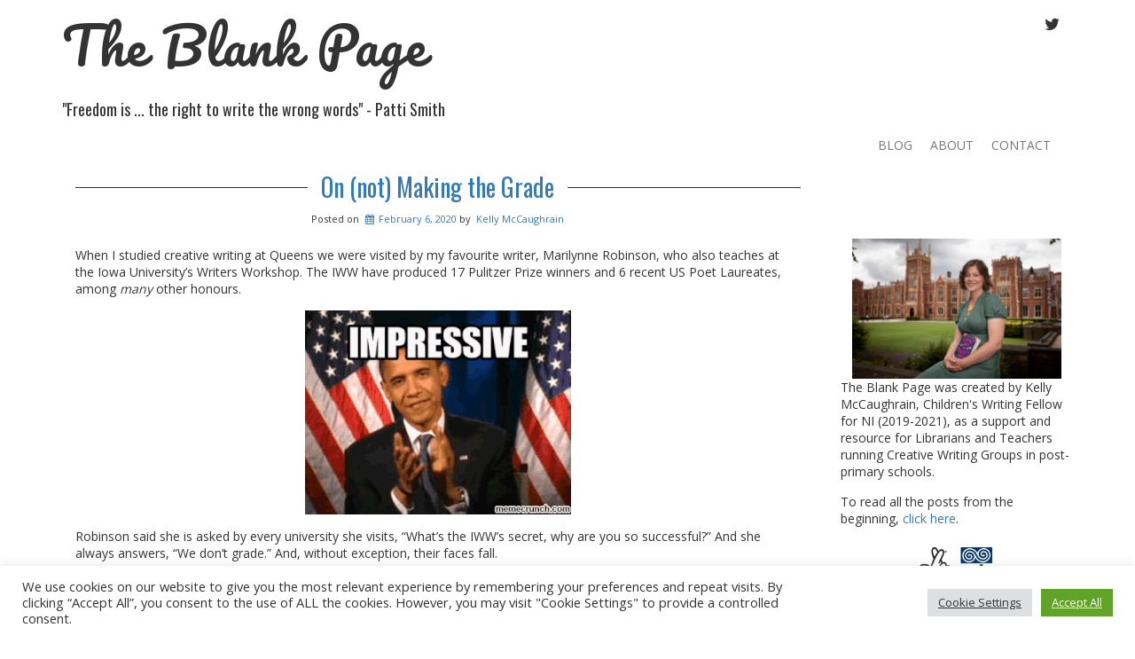

--- FILE ---
content_type: text/html; charset=UTF-8
request_url: https://theblankpage.kellymccaughrain.com/blog/on-not-making-the-grade/
body_size: 23636
content:
<!doctype html>
<!-- BoldGrid Theme Framework Version: 1.7.1 -->
<html lang="en-US" class='no-js'>
	
<head>
	<meta charset="utf-8">
	<meta http-equiv="x-ua-compatible" content="ie=edge">
	<meta name="viewport" content="width=device-width, initial-scale=1">
	<title>On (not) Making the Grade | The Blank Page</title>
<meta name='robots' content='max-image-preview:large' />
<meta name="description" content="When I studied creative writing at Queens we were visited by my favourite writer, Marilynne Robinson, who also teaches at the Iowa University’s Writers..." />
<meta name="robots" content="index,follow" />
<link rel="canonical" href="https://theblankpage.kellymccaughrain.com/blog/on-not-making-the-grade/" />
<meta property="og:locale" content="en_US" />
<meta property="og:type" content="article" />
<meta property="og:title" content="On (not) Making the Grade, The Blank Page" />
<meta property="og:description" content="When I studied creative writing at Queens we were visited by my favourite writer, Marilynne Robinson, who also teaches at the Iowa University’s Writers..." />
<meta property="og:url" content="https://theblankpage.kellymccaughrain.com/blog/on-not-making-the-grade/" />
<meta property="og:site_name" name="copyright" content="The Blank Page" />
<link rel='dns-prefetch' href='//stats.wp.com' />
<link rel='dns-prefetch' href='//fonts.googleapis.com' />
<link rel='preconnect' href='//c0.wp.com' />
<link rel="alternate" type="application/rss+xml" title="The Blank Page &raquo; Feed" href="https://theblankpage.kellymccaughrain.com/feed/" />
<link rel="alternate" type="application/rss+xml" title="The Blank Page &raquo; Comments Feed" href="https://theblankpage.kellymccaughrain.com/comments/feed/" />
<link rel="alternate" type="application/rss+xml" title="The Blank Page &raquo; On (not) Making the Grade Comments Feed" href="https://theblankpage.kellymccaughrain.com/blog/on-not-making-the-grade/feed/" />
<link rel="alternate" title="oEmbed (JSON)" type="application/json+oembed" href="https://theblankpage.kellymccaughrain.com/wp-json/oembed/1.0/embed?url=https%3A%2F%2Ftheblankpage.kellymccaughrain.com%2Fblog%2Fon-not-making-the-grade%2F" />
<link rel="alternate" title="oEmbed (XML)" type="text/xml+oembed" href="https://theblankpage.kellymccaughrain.com/wp-json/oembed/1.0/embed?url=https%3A%2F%2Ftheblankpage.kellymccaughrain.com%2Fblog%2Fon-not-making-the-grade%2F&#038;format=xml" />
<style id='wp-img-auto-sizes-contain-inline-css' type='text/css'>
img:is([sizes=auto i],[sizes^="auto," i]){contain-intrinsic-size:3000px 1500px}
/*# sourceURL=wp-img-auto-sizes-contain-inline-css */
</style>
<style id='wp-emoji-styles-inline-css' type='text/css'>

	img.wp-smiley, img.emoji {
		display: inline !important;
		border: none !important;
		box-shadow: none !important;
		height: 1em !important;
		width: 1em !important;
		margin: 0 0.07em !important;
		vertical-align: -0.1em !important;
		background: none !important;
		padding: 0 !important;
	}
/*# sourceURL=wp-emoji-styles-inline-css */
</style>
<style id='wp-block-library-inline-css' type='text/css'>
:root{--wp-block-synced-color:#7a00df;--wp-block-synced-color--rgb:122,0,223;--wp-bound-block-color:var(--wp-block-synced-color);--wp-editor-canvas-background:#ddd;--wp-admin-theme-color:#007cba;--wp-admin-theme-color--rgb:0,124,186;--wp-admin-theme-color-darker-10:#006ba1;--wp-admin-theme-color-darker-10--rgb:0,107,160.5;--wp-admin-theme-color-darker-20:#005a87;--wp-admin-theme-color-darker-20--rgb:0,90,135;--wp-admin-border-width-focus:2px}@media (min-resolution:192dpi){:root{--wp-admin-border-width-focus:1.5px}}.wp-element-button{cursor:pointer}:root .has-very-light-gray-background-color{background-color:#eee}:root .has-very-dark-gray-background-color{background-color:#313131}:root .has-very-light-gray-color{color:#eee}:root .has-very-dark-gray-color{color:#313131}:root .has-vivid-green-cyan-to-vivid-cyan-blue-gradient-background{background:linear-gradient(135deg,#00d084,#0693e3)}:root .has-purple-crush-gradient-background{background:linear-gradient(135deg,#34e2e4,#4721fb 50%,#ab1dfe)}:root .has-hazy-dawn-gradient-background{background:linear-gradient(135deg,#faaca8,#dad0ec)}:root .has-subdued-olive-gradient-background{background:linear-gradient(135deg,#fafae1,#67a671)}:root .has-atomic-cream-gradient-background{background:linear-gradient(135deg,#fdd79a,#004a59)}:root .has-nightshade-gradient-background{background:linear-gradient(135deg,#330968,#31cdcf)}:root .has-midnight-gradient-background{background:linear-gradient(135deg,#020381,#2874fc)}:root{--wp--preset--font-size--normal:16px;--wp--preset--font-size--huge:42px}.has-regular-font-size{font-size:1em}.has-larger-font-size{font-size:2.625em}.has-normal-font-size{font-size:var(--wp--preset--font-size--normal)}.has-huge-font-size{font-size:var(--wp--preset--font-size--huge)}.has-text-align-center{text-align:center}.has-text-align-left{text-align:left}.has-text-align-right{text-align:right}.has-fit-text{white-space:nowrap!important}#end-resizable-editor-section{display:none}.aligncenter{clear:both}.items-justified-left{justify-content:flex-start}.items-justified-center{justify-content:center}.items-justified-right{justify-content:flex-end}.items-justified-space-between{justify-content:space-between}.screen-reader-text{border:0;clip-path:inset(50%);height:1px;margin:-1px;overflow:hidden;padding:0;position:absolute;width:1px;word-wrap:normal!important}.screen-reader-text:focus{background-color:#ddd;clip-path:none;color:#444;display:block;font-size:1em;height:auto;left:5px;line-height:normal;padding:15px 23px 14px;text-decoration:none;top:5px;width:auto;z-index:100000}html :where(.has-border-color){border-style:solid}html :where([style*=border-top-color]){border-top-style:solid}html :where([style*=border-right-color]){border-right-style:solid}html :where([style*=border-bottom-color]){border-bottom-style:solid}html :where([style*=border-left-color]){border-left-style:solid}html :where([style*=border-width]){border-style:solid}html :where([style*=border-top-width]){border-top-style:solid}html :where([style*=border-right-width]){border-right-style:solid}html :where([style*=border-bottom-width]){border-bottom-style:solid}html :where([style*=border-left-width]){border-left-style:solid}html :where(img[class*=wp-image-]){height:auto;max-width:100%}:where(figure){margin:0 0 1em}html :where(.is-position-sticky){--wp-admin--admin-bar--position-offset:var(--wp-admin--admin-bar--height,0px)}@media screen and (max-width:600px){html :where(.is-position-sticky){--wp-admin--admin-bar--position-offset:0px}}

/*# sourceURL=wp-block-library-inline-css */
</style><style id='wp-block-image-inline-css' type='text/css'>
.wp-block-image>a,.wp-block-image>figure>a{display:inline-block}.wp-block-image img{box-sizing:border-box;height:auto;max-width:100%;vertical-align:bottom}@media not (prefers-reduced-motion){.wp-block-image img.hide{visibility:hidden}.wp-block-image img.show{animation:show-content-image .4s}}.wp-block-image[style*=border-radius] img,.wp-block-image[style*=border-radius]>a{border-radius:inherit}.wp-block-image.has-custom-border img{box-sizing:border-box}.wp-block-image.aligncenter{text-align:center}.wp-block-image.alignfull>a,.wp-block-image.alignwide>a{width:100%}.wp-block-image.alignfull img,.wp-block-image.alignwide img{height:auto;width:100%}.wp-block-image .aligncenter,.wp-block-image .alignleft,.wp-block-image .alignright,.wp-block-image.aligncenter,.wp-block-image.alignleft,.wp-block-image.alignright{display:table}.wp-block-image .aligncenter>figcaption,.wp-block-image .alignleft>figcaption,.wp-block-image .alignright>figcaption,.wp-block-image.aligncenter>figcaption,.wp-block-image.alignleft>figcaption,.wp-block-image.alignright>figcaption{caption-side:bottom;display:table-caption}.wp-block-image .alignleft{float:left;margin:.5em 1em .5em 0}.wp-block-image .alignright{float:right;margin:.5em 0 .5em 1em}.wp-block-image .aligncenter{margin-left:auto;margin-right:auto}.wp-block-image :where(figcaption){margin-bottom:1em;margin-top:.5em}.wp-block-image.is-style-circle-mask img{border-radius:9999px}@supports ((-webkit-mask-image:none) or (mask-image:none)) or (-webkit-mask-image:none){.wp-block-image.is-style-circle-mask img{border-radius:0;-webkit-mask-image:url('data:image/svg+xml;utf8,<svg viewBox="0 0 100 100" xmlns="http://www.w3.org/2000/svg"><circle cx="50" cy="50" r="50"/></svg>');mask-image:url('data:image/svg+xml;utf8,<svg viewBox="0 0 100 100" xmlns="http://www.w3.org/2000/svg"><circle cx="50" cy="50" r="50"/></svg>');mask-mode:alpha;-webkit-mask-position:center;mask-position:center;-webkit-mask-repeat:no-repeat;mask-repeat:no-repeat;-webkit-mask-size:contain;mask-size:contain}}:root :where(.wp-block-image.is-style-rounded img,.wp-block-image .is-style-rounded img){border-radius:9999px}.wp-block-image figure{margin:0}.wp-lightbox-container{display:flex;flex-direction:column;position:relative}.wp-lightbox-container img{cursor:zoom-in}.wp-lightbox-container img:hover+button{opacity:1}.wp-lightbox-container button{align-items:center;backdrop-filter:blur(16px) saturate(180%);background-color:#5a5a5a40;border:none;border-radius:4px;cursor:zoom-in;display:flex;height:20px;justify-content:center;opacity:0;padding:0;position:absolute;right:16px;text-align:center;top:16px;width:20px;z-index:100}@media not (prefers-reduced-motion){.wp-lightbox-container button{transition:opacity .2s ease}}.wp-lightbox-container button:focus-visible{outline:3px auto #5a5a5a40;outline:3px auto -webkit-focus-ring-color;outline-offset:3px}.wp-lightbox-container button:hover{cursor:pointer;opacity:1}.wp-lightbox-container button:focus{opacity:1}.wp-lightbox-container button:focus,.wp-lightbox-container button:hover,.wp-lightbox-container button:not(:hover):not(:active):not(.has-background){background-color:#5a5a5a40;border:none}.wp-lightbox-overlay{box-sizing:border-box;cursor:zoom-out;height:100vh;left:0;overflow:hidden;position:fixed;top:0;visibility:hidden;width:100%;z-index:100000}.wp-lightbox-overlay .close-button{align-items:center;cursor:pointer;display:flex;justify-content:center;min-height:40px;min-width:40px;padding:0;position:absolute;right:calc(env(safe-area-inset-right) + 16px);top:calc(env(safe-area-inset-top) + 16px);z-index:5000000}.wp-lightbox-overlay .close-button:focus,.wp-lightbox-overlay .close-button:hover,.wp-lightbox-overlay .close-button:not(:hover):not(:active):not(.has-background){background:none;border:none}.wp-lightbox-overlay .lightbox-image-container{height:var(--wp--lightbox-container-height);left:50%;overflow:hidden;position:absolute;top:50%;transform:translate(-50%,-50%);transform-origin:top left;width:var(--wp--lightbox-container-width);z-index:9999999999}.wp-lightbox-overlay .wp-block-image{align-items:center;box-sizing:border-box;display:flex;height:100%;justify-content:center;margin:0;position:relative;transform-origin:0 0;width:100%;z-index:3000000}.wp-lightbox-overlay .wp-block-image img{height:var(--wp--lightbox-image-height);min-height:var(--wp--lightbox-image-height);min-width:var(--wp--lightbox-image-width);width:var(--wp--lightbox-image-width)}.wp-lightbox-overlay .wp-block-image figcaption{display:none}.wp-lightbox-overlay button{background:none;border:none}.wp-lightbox-overlay .scrim{background-color:#fff;height:100%;opacity:.9;position:absolute;width:100%;z-index:2000000}.wp-lightbox-overlay.active{visibility:visible}@media not (prefers-reduced-motion){.wp-lightbox-overlay.active{animation:turn-on-visibility .25s both}.wp-lightbox-overlay.active img{animation:turn-on-visibility .35s both}.wp-lightbox-overlay.show-closing-animation:not(.active){animation:turn-off-visibility .35s both}.wp-lightbox-overlay.show-closing-animation:not(.active) img{animation:turn-off-visibility .25s both}.wp-lightbox-overlay.zoom.active{animation:none;opacity:1;visibility:visible}.wp-lightbox-overlay.zoom.active .lightbox-image-container{animation:lightbox-zoom-in .4s}.wp-lightbox-overlay.zoom.active .lightbox-image-container img{animation:none}.wp-lightbox-overlay.zoom.active .scrim{animation:turn-on-visibility .4s forwards}.wp-lightbox-overlay.zoom.show-closing-animation:not(.active){animation:none}.wp-lightbox-overlay.zoom.show-closing-animation:not(.active) .lightbox-image-container{animation:lightbox-zoom-out .4s}.wp-lightbox-overlay.zoom.show-closing-animation:not(.active) .lightbox-image-container img{animation:none}.wp-lightbox-overlay.zoom.show-closing-animation:not(.active) .scrim{animation:turn-off-visibility .4s forwards}}@keyframes show-content-image{0%{visibility:hidden}99%{visibility:hidden}to{visibility:visible}}@keyframes turn-on-visibility{0%{opacity:0}to{opacity:1}}@keyframes turn-off-visibility{0%{opacity:1;visibility:visible}99%{opacity:0;visibility:visible}to{opacity:0;visibility:hidden}}@keyframes lightbox-zoom-in{0%{transform:translate(calc((-100vw + var(--wp--lightbox-scrollbar-width))/2 + var(--wp--lightbox-initial-left-position)),calc(-50vh + var(--wp--lightbox-initial-top-position))) scale(var(--wp--lightbox-scale))}to{transform:translate(-50%,-50%) scale(1)}}@keyframes lightbox-zoom-out{0%{transform:translate(-50%,-50%) scale(1);visibility:visible}99%{visibility:visible}to{transform:translate(calc((-100vw + var(--wp--lightbox-scrollbar-width))/2 + var(--wp--lightbox-initial-left-position)),calc(-50vh + var(--wp--lightbox-initial-top-position))) scale(var(--wp--lightbox-scale));visibility:hidden}}
/*# sourceURL=https://c0.wp.com/c/6.9/wp-includes/blocks/image/style.min.css */
</style>
<style id='wp-block-group-inline-css' type='text/css'>
.wp-block-group{box-sizing:border-box}:where(.wp-block-group.wp-block-group-is-layout-constrained){position:relative}
/*# sourceURL=https://c0.wp.com/c/6.9/wp-includes/blocks/group/style.min.css */
</style>
<style id='wp-block-paragraph-inline-css' type='text/css'>
.is-small-text{font-size:.875em}.is-regular-text{font-size:1em}.is-large-text{font-size:2.25em}.is-larger-text{font-size:3em}.has-drop-cap:not(:focus):first-letter{float:left;font-size:8.4em;font-style:normal;font-weight:100;line-height:.68;margin:.05em .1em 0 0;text-transform:uppercase}body.rtl .has-drop-cap:not(:focus):first-letter{float:none;margin-left:.1em}p.has-drop-cap.has-background{overflow:hidden}:root :where(p.has-background){padding:1.25em 2.375em}:where(p.has-text-color:not(.has-link-color)) a{color:inherit}p.has-text-align-left[style*="writing-mode:vertical-lr"],p.has-text-align-right[style*="writing-mode:vertical-rl"]{rotate:180deg}
/*# sourceURL=https://c0.wp.com/c/6.9/wp-includes/blocks/paragraph/style.min.css */
</style>
<style id='global-styles-inline-css' type='text/css'>
:root{--wp--preset--aspect-ratio--square: 1;--wp--preset--aspect-ratio--4-3: 4/3;--wp--preset--aspect-ratio--3-4: 3/4;--wp--preset--aspect-ratio--3-2: 3/2;--wp--preset--aspect-ratio--2-3: 2/3;--wp--preset--aspect-ratio--16-9: 16/9;--wp--preset--aspect-ratio--9-16: 9/16;--wp--preset--color--black: #000000;--wp--preset--color--cyan-bluish-gray: #abb8c3;--wp--preset--color--white: #ffffff;--wp--preset--color--pale-pink: #f78da7;--wp--preset--color--vivid-red: #cf2e2e;--wp--preset--color--luminous-vivid-orange: #ff6900;--wp--preset--color--luminous-vivid-amber: #fcb900;--wp--preset--color--light-green-cyan: #7bdcb5;--wp--preset--color--vivid-green-cyan: #00d084;--wp--preset--color--pale-cyan-blue: #8ed1fc;--wp--preset--color--vivid-cyan-blue: #0693e3;--wp--preset--color--vivid-purple: #9b51e0;--wp--preset--gradient--vivid-cyan-blue-to-vivid-purple: linear-gradient(135deg,rgb(6,147,227) 0%,rgb(155,81,224) 100%);--wp--preset--gradient--light-green-cyan-to-vivid-green-cyan: linear-gradient(135deg,rgb(122,220,180) 0%,rgb(0,208,130) 100%);--wp--preset--gradient--luminous-vivid-amber-to-luminous-vivid-orange: linear-gradient(135deg,rgb(252,185,0) 0%,rgb(255,105,0) 100%);--wp--preset--gradient--luminous-vivid-orange-to-vivid-red: linear-gradient(135deg,rgb(255,105,0) 0%,rgb(207,46,46) 100%);--wp--preset--gradient--very-light-gray-to-cyan-bluish-gray: linear-gradient(135deg,rgb(238,238,238) 0%,rgb(169,184,195) 100%);--wp--preset--gradient--cool-to-warm-spectrum: linear-gradient(135deg,rgb(74,234,220) 0%,rgb(151,120,209) 20%,rgb(207,42,186) 40%,rgb(238,44,130) 60%,rgb(251,105,98) 80%,rgb(254,248,76) 100%);--wp--preset--gradient--blush-light-purple: linear-gradient(135deg,rgb(255,206,236) 0%,rgb(152,150,240) 100%);--wp--preset--gradient--blush-bordeaux: linear-gradient(135deg,rgb(254,205,165) 0%,rgb(254,45,45) 50%,rgb(107,0,62) 100%);--wp--preset--gradient--luminous-dusk: linear-gradient(135deg,rgb(255,203,112) 0%,rgb(199,81,192) 50%,rgb(65,88,208) 100%);--wp--preset--gradient--pale-ocean: linear-gradient(135deg,rgb(255,245,203) 0%,rgb(182,227,212) 50%,rgb(51,167,181) 100%);--wp--preset--gradient--electric-grass: linear-gradient(135deg,rgb(202,248,128) 0%,rgb(113,206,126) 100%);--wp--preset--gradient--midnight: linear-gradient(135deg,rgb(2,3,129) 0%,rgb(40,116,252) 100%);--wp--preset--font-size--small: 13px;--wp--preset--font-size--medium: 20px;--wp--preset--font-size--large: 36px;--wp--preset--font-size--x-large: 42px;--wp--preset--spacing--20: 0.44rem;--wp--preset--spacing--30: 0.67rem;--wp--preset--spacing--40: 1rem;--wp--preset--spacing--50: 1.5rem;--wp--preset--spacing--60: 2.25rem;--wp--preset--spacing--70: 3.38rem;--wp--preset--spacing--80: 5.06rem;--wp--preset--shadow--natural: 6px 6px 9px rgba(0, 0, 0, 0.2);--wp--preset--shadow--deep: 12px 12px 50px rgba(0, 0, 0, 0.4);--wp--preset--shadow--sharp: 6px 6px 0px rgba(0, 0, 0, 0.2);--wp--preset--shadow--outlined: 6px 6px 0px -3px rgb(255, 255, 255), 6px 6px rgb(0, 0, 0);--wp--preset--shadow--crisp: 6px 6px 0px rgb(0, 0, 0);}:where(.is-layout-flex){gap: 0.5em;}:where(.is-layout-grid){gap: 0.5em;}body .is-layout-flex{display: flex;}.is-layout-flex{flex-wrap: wrap;align-items: center;}.is-layout-flex > :is(*, div){margin: 0;}body .is-layout-grid{display: grid;}.is-layout-grid > :is(*, div){margin: 0;}:where(.wp-block-columns.is-layout-flex){gap: 2em;}:where(.wp-block-columns.is-layout-grid){gap: 2em;}:where(.wp-block-post-template.is-layout-flex){gap: 1.25em;}:where(.wp-block-post-template.is-layout-grid){gap: 1.25em;}.has-black-color{color: var(--wp--preset--color--black) !important;}.has-cyan-bluish-gray-color{color: var(--wp--preset--color--cyan-bluish-gray) !important;}.has-white-color{color: var(--wp--preset--color--white) !important;}.has-pale-pink-color{color: var(--wp--preset--color--pale-pink) !important;}.has-vivid-red-color{color: var(--wp--preset--color--vivid-red) !important;}.has-luminous-vivid-orange-color{color: var(--wp--preset--color--luminous-vivid-orange) !important;}.has-luminous-vivid-amber-color{color: var(--wp--preset--color--luminous-vivid-amber) !important;}.has-light-green-cyan-color{color: var(--wp--preset--color--light-green-cyan) !important;}.has-vivid-green-cyan-color{color: var(--wp--preset--color--vivid-green-cyan) !important;}.has-pale-cyan-blue-color{color: var(--wp--preset--color--pale-cyan-blue) !important;}.has-vivid-cyan-blue-color{color: var(--wp--preset--color--vivid-cyan-blue) !important;}.has-vivid-purple-color{color: var(--wp--preset--color--vivid-purple) !important;}.has-black-background-color{background-color: var(--wp--preset--color--black) !important;}.has-cyan-bluish-gray-background-color{background-color: var(--wp--preset--color--cyan-bluish-gray) !important;}.has-white-background-color{background-color: var(--wp--preset--color--white) !important;}.has-pale-pink-background-color{background-color: var(--wp--preset--color--pale-pink) !important;}.has-vivid-red-background-color{background-color: var(--wp--preset--color--vivid-red) !important;}.has-luminous-vivid-orange-background-color{background-color: var(--wp--preset--color--luminous-vivid-orange) !important;}.has-luminous-vivid-amber-background-color{background-color: var(--wp--preset--color--luminous-vivid-amber) !important;}.has-light-green-cyan-background-color{background-color: var(--wp--preset--color--light-green-cyan) !important;}.has-vivid-green-cyan-background-color{background-color: var(--wp--preset--color--vivid-green-cyan) !important;}.has-pale-cyan-blue-background-color{background-color: var(--wp--preset--color--pale-cyan-blue) !important;}.has-vivid-cyan-blue-background-color{background-color: var(--wp--preset--color--vivid-cyan-blue) !important;}.has-vivid-purple-background-color{background-color: var(--wp--preset--color--vivid-purple) !important;}.has-black-border-color{border-color: var(--wp--preset--color--black) !important;}.has-cyan-bluish-gray-border-color{border-color: var(--wp--preset--color--cyan-bluish-gray) !important;}.has-white-border-color{border-color: var(--wp--preset--color--white) !important;}.has-pale-pink-border-color{border-color: var(--wp--preset--color--pale-pink) !important;}.has-vivid-red-border-color{border-color: var(--wp--preset--color--vivid-red) !important;}.has-luminous-vivid-orange-border-color{border-color: var(--wp--preset--color--luminous-vivid-orange) !important;}.has-luminous-vivid-amber-border-color{border-color: var(--wp--preset--color--luminous-vivid-amber) !important;}.has-light-green-cyan-border-color{border-color: var(--wp--preset--color--light-green-cyan) !important;}.has-vivid-green-cyan-border-color{border-color: var(--wp--preset--color--vivid-green-cyan) !important;}.has-pale-cyan-blue-border-color{border-color: var(--wp--preset--color--pale-cyan-blue) !important;}.has-vivid-cyan-blue-border-color{border-color: var(--wp--preset--color--vivid-cyan-blue) !important;}.has-vivid-purple-border-color{border-color: var(--wp--preset--color--vivid-purple) !important;}.has-vivid-cyan-blue-to-vivid-purple-gradient-background{background: var(--wp--preset--gradient--vivid-cyan-blue-to-vivid-purple) !important;}.has-light-green-cyan-to-vivid-green-cyan-gradient-background{background: var(--wp--preset--gradient--light-green-cyan-to-vivid-green-cyan) !important;}.has-luminous-vivid-amber-to-luminous-vivid-orange-gradient-background{background: var(--wp--preset--gradient--luminous-vivid-amber-to-luminous-vivid-orange) !important;}.has-luminous-vivid-orange-to-vivid-red-gradient-background{background: var(--wp--preset--gradient--luminous-vivid-orange-to-vivid-red) !important;}.has-very-light-gray-to-cyan-bluish-gray-gradient-background{background: var(--wp--preset--gradient--very-light-gray-to-cyan-bluish-gray) !important;}.has-cool-to-warm-spectrum-gradient-background{background: var(--wp--preset--gradient--cool-to-warm-spectrum) !important;}.has-blush-light-purple-gradient-background{background: var(--wp--preset--gradient--blush-light-purple) !important;}.has-blush-bordeaux-gradient-background{background: var(--wp--preset--gradient--blush-bordeaux) !important;}.has-luminous-dusk-gradient-background{background: var(--wp--preset--gradient--luminous-dusk) !important;}.has-pale-ocean-gradient-background{background: var(--wp--preset--gradient--pale-ocean) !important;}.has-electric-grass-gradient-background{background: var(--wp--preset--gradient--electric-grass) !important;}.has-midnight-gradient-background{background: var(--wp--preset--gradient--midnight) !important;}.has-small-font-size{font-size: var(--wp--preset--font-size--small) !important;}.has-medium-font-size{font-size: var(--wp--preset--font-size--medium) !important;}.has-large-font-size{font-size: var(--wp--preset--font-size--large) !important;}.has-x-large-font-size{font-size: var(--wp--preset--font-size--x-large) !important;}
/*# sourceURL=global-styles-inline-css */
</style>

<style id='classic-theme-styles-inline-css' type='text/css'>
/*! This file is auto-generated */
.wp-block-button__link{color:#fff;background-color:#32373c;border-radius:9999px;box-shadow:none;text-decoration:none;padding:calc(.667em + 2px) calc(1.333em + 2px);font-size:1.125em}.wp-block-file__button{background:#32373c;color:#fff;text-decoration:none}
/*# sourceURL=/wp-includes/css/classic-themes.min.css */
</style>
<link rel='stylesheet' id='wc-gallery-style-css' href='https://theblankpage.kellymccaughrain.com/wp-content/plugins/boldgrid-gallery/includes/css/style.css?ver=1.55' type='text/css' media='all' />
<link rel='stylesheet' id='wc-gallery-popup-style-css' href='https://theblankpage.kellymccaughrain.com/wp-content/plugins/boldgrid-gallery/includes/css/magnific-popup.css?ver=1.1.0' type='text/css' media='all' />
<link rel='stylesheet' id='wc-gallery-flexslider-style-css' href='https://theblankpage.kellymccaughrain.com/wp-content/plugins/boldgrid-gallery/includes/vendors/flexslider/flexslider.css?ver=2.6.1' type='text/css' media='all' />
<link rel='stylesheet' id='wc-gallery-owlcarousel-style-css' href='https://theblankpage.kellymccaughrain.com/wp-content/plugins/boldgrid-gallery/includes/vendors/owlcarousel/assets/owl.carousel.css?ver=2.1.4' type='text/css' media='all' />
<link rel='stylesheet' id='wc-gallery-owlcarousel-theme-style-css' href='https://theblankpage.kellymccaughrain.com/wp-content/plugins/boldgrid-gallery/includes/vendors/owlcarousel/assets/owl.theme.default.css?ver=2.1.4' type='text/css' media='all' />
<link rel='stylesheet' id='cookie-law-info-css' href='https://theblankpage.kellymccaughrain.com/wp-content/plugins/cookie-law-info/legacy/public/css/cookie-law-info-public.css?ver=3.3.8' type='text/css' media='all' />
<link rel='stylesheet' id='cookie-law-info-gdpr-css' href='https://theblankpage.kellymccaughrain.com/wp-content/plugins/cookie-law-info/legacy/public/css/cookie-law-info-gdpr.css?ver=3.3.8' type='text/css' media='all' />
<link rel='stylesheet' id='font-awesome-css' href='https://theblankpage.kellymccaughrain.com/wp-content/themes/boldgrid-gridone/inc/boldgrid-theme-framework/assets/css/font-awesome/font-awesome.min.css?ver=4.7' type='text/css' media='all' />
<link rel='stylesheet' id='bootstrap-styles-css' href='https://theblankpage.kellymccaughrain.com/wp-content/themes/boldgrid-gridone/inc/boldgrid-theme-framework/assets/css/bootstrap/bootstrap.min.css?ver=3.3.1' type='text/css' media='all' />
<link rel='stylesheet' id='boldgrid-theme-framework-css' href='https://theblankpage.kellymccaughrain.com/wp-content/themes/boldgrid-gridone/inc/boldgrid-theme-framework/assets/css/boldgrid-theme-framework.min.css?ver=1.24.5' type='text/css' media='all' />
<link rel='stylesheet' id='bgtfw-smartmenus-css' href='https://theblankpage.kellymccaughrain.com/wp-content/themes/boldgrid-gridone/inc/boldgrid-theme-framework/assets/css/smartmenus/sm-core-css.css?ver=1.24.5' type='text/css' media='all' />
<link rel='stylesheet' id='bgtfw-smartmenus-bootstrap-css' href='https://theblankpage.kellymccaughrain.com/wp-content/themes/boldgrid-gridone/inc/boldgrid-theme-framework/assets/css/smartmenus/bootstrap/jquery.smartmenus.bootstrap.css?ver=1.24.5' type='text/css' media='all' />
<link rel='stylesheet' id='boldgrid-components-css' href='https://theblankpage.kellymccaughrain.com/wp-content/plugins/post-and-page-builder/assets/css/components.min.css?ver=2.16.5' type='text/css' media='all' />
<link rel='stylesheet' id='boldgrid-buttons-css' href='https://theblankpage.kellymccaughrain.com/wp-content/themes/boldgrid-gridone/css/buttons.css?ver=1572208347' type='text/css' media='all' />
<link rel='stylesheet' id='style-css' href='https://theblankpage.kellymccaughrain.com/wp-content/themes/boldgrid-gridone/style.css' type='text/css' media='all' />
<style id='style-inline-css' type='text/css'>
.bgtfw-edit-link a{background:#333333!important;border:2px solid #ffffff!important;color:#ffffff!important;}.bgtfw-edit-link a:focus{-webkit-box-shadow: 0 0 0 2px #ffffff!important;box-shadow: 0 0 0 2px #ffffff!important;}.bgtfw-edit-link a svg{fill:#ffffff!important;
/*# sourceURL=style-inline-css */
</style>
<link rel='stylesheet' id='boldgrid-color-palettes-css' href='https://theblankpage.kellymccaughrain.com/wp-content/themes/boldgrid-gridone/css/color-palettes.css?ver=1572208346' type='text/css' media='all' />
<link rel='stylesheet' id='jetpack-subscriptions-css' href='https://c0.wp.com/p/jetpack/15.3.1/_inc/build/subscriptions/subscriptions.min.css' type='text/css' media='all' />
<link rel='stylesheet' id='kirki_google_fonts-css' href='https://fonts.googleapis.com/css?family=Oswald%7COpen+Sans%7CPacifico&#038;subset' type='text/css' media='all' />
<link rel='stylesheet' id='kirki-styles-global-css' href='https://theblankpage.kellymccaughrain.com/wp-content/themes/boldgrid-gridone/inc/boldgrid-theme-framework/includes/kirki/assets/css/kirki-styles.css' type='text/css' media='all' />
<style id='kirki-styles-global-inline-css' type='text/css'>
h1, h2, h3, h4, h5, h6, .h1, .h2, .h3, .h4, .h5, .h6{font-family:Oswald, Helvetica, Arial, sans-serif;}h1, h2, h3, h4, h5, h6{text-transform:none;}h1.alt-font, h2.alt-font, h3.alt-font, h4.alt-font, h5.alt-font, h6.alt-font, .h1.alt-font, .h2.alt-font, .h3.alt-font, .h4.alt-font, .h5.alt-font, .h6.alt-font{font-family:Oswald, Helvetica, Arial, sans-serif;}h1.alt-font, h2.alt-font, h3.alt-font, h4.alt-font, h5.alt-font, h6.alt-font{text-transform:none;}.primary-menu ul li a{font-family:"Open Sans", Helvetica, Arial, sans-serif;font-size:14px;text-transform:uppercase;}.social-menu ul li a{font-family:"Open Sans", Helvetica, Arial, sans-serif;font-size:14px;text-transform:uppercase;}.secondary-menu ul li a{font-family:"Open Sans", Helvetica, Arial, sans-serif;font-size:14px;text-transform:uppercase;}.tertiary-menu ul li a{font-family:"Open Sans", Helvetica, Arial, sans-serif;font-size:14px;text-transform:uppercase;}.footer-center-menu ul li a{font-family:"Open Sans", Helvetica, Arial, sans-serif;font-size:14px;text-transform:uppercase;}body, p, .site-content, .site-footer{font-family:"Open Sans", Helvetica, Arial, sans-serif;font-size:14px;line-height:140%;}.site-title{font-family:Pacifico, "Comic Sans MS", cursive, sans-serif;font-size:48px;text-transform:none;margin-top:5px;margin-bottom:20px;line-height:150%;letter-spacing:1px;}.site-title a{text-decoration:none;}.site-title a:hover{text-decoration:underline;}.site-title a:focus{text-decoration:underline;}.site-branding{margin-left:0px;}.logo-site-title img{width:260px;}
/*# sourceURL=kirki-styles-global-inline-css */
</style>
<link rel='stylesheet' id='bgpbpp-public-css' href='https://theblankpage.kellymccaughrain.com/wp-content/plugins/post-and-page-builder-premium/dist/application.min.css?ver=1.0.5' type='text/css' media='all' />
<script type="text/javascript" src="https://c0.wp.com/c/6.9/wp-includes/js/jquery/jquery.min.js" id="jquery-core-js"></script>
<script type="text/javascript" src="https://c0.wp.com/c/6.9/wp-includes/js/jquery/jquery-migrate.min.js" id="jquery-migrate-js"></script>
<script type="text/javascript" id="cookie-law-info-js-extra">
/* <![CDATA[ */
var Cli_Data = {"nn_cookie_ids":[],"cookielist":[],"non_necessary_cookies":[],"ccpaEnabled":"","ccpaRegionBased":"","ccpaBarEnabled":"","strictlyEnabled":["necessary","obligatoire"],"ccpaType":"gdpr","js_blocking":"1","custom_integration":"","triggerDomRefresh":"","secure_cookies":""};
var cli_cookiebar_settings = {"animate_speed_hide":"500","animate_speed_show":"500","background":"#FFF","border":"#b1a6a6c2","border_on":"","button_1_button_colour":"#61a229","button_1_button_hover":"#4e8221","button_1_link_colour":"#fff","button_1_as_button":"1","button_1_new_win":"","button_2_button_colour":"#333","button_2_button_hover":"#292929","button_2_link_colour":"#444","button_2_as_button":"","button_2_hidebar":"","button_3_button_colour":"#dedfe0","button_3_button_hover":"#b2b2b3","button_3_link_colour":"#333333","button_3_as_button":"1","button_3_new_win":"","button_4_button_colour":"#dedfe0","button_4_button_hover":"#b2b2b3","button_4_link_colour":"#333333","button_4_as_button":"1","button_7_button_colour":"#61a229","button_7_button_hover":"#4e8221","button_7_link_colour":"#fff","button_7_as_button":"1","button_7_new_win":"","font_family":"inherit","header_fix":"","notify_animate_hide":"1","notify_animate_show":"","notify_div_id":"#cookie-law-info-bar","notify_position_horizontal":"right","notify_position_vertical":"bottom","scroll_close":"","scroll_close_reload":"","accept_close_reload":"","reject_close_reload":"","showagain_tab":"","showagain_background":"#fff","showagain_border":"#000","showagain_div_id":"#cookie-law-info-again","showagain_x_position":"100px","text":"#333333","show_once_yn":"","show_once":"10000","logging_on":"","as_popup":"","popup_overlay":"1","bar_heading_text":"","cookie_bar_as":"banner","popup_showagain_position":"bottom-right","widget_position":"left"};
var log_object = {"ajax_url":"https://theblankpage.kellymccaughrain.com/wp-admin/admin-ajax.php"};
//# sourceURL=cookie-law-info-js-extra
/* ]]> */
</script>
<script type="text/javascript" src="https://theblankpage.kellymccaughrain.com/wp-content/plugins/cookie-law-info/legacy/public/js/cookie-law-info-public.js?ver=3.3.8" id="cookie-law-info-js"></script>
<link rel="https://api.w.org/" href="https://theblankpage.kellymccaughrain.com/wp-json/" /><link rel="alternate" title="JSON" type="application/json" href="https://theblankpage.kellymccaughrain.com/wp-json/wp/v2/posts/18548" /><link rel="EditURI" type="application/rsd+xml" title="RSD" href="https://theblankpage.kellymccaughrain.com/xmlrpc.php?rsd" />
<meta name="generator" content="WordPress 6.9" />
<link rel='shortlink' href='https://theblankpage.kellymccaughrain.com/?p=18548' />
	<style>img#wpstats{display:none}</style>
		<style type="text/css" id="boldgrid-custom-css">.boldgrid-css{ background: white; } 

.site-title {
	font-size: 58px;
	font-family: Pacifico, cursive, sans-serif !important;
}
article:first-child .entry-title {
	margin-top: 10px;
}

article.post:first-of-type .entry-title, article.page:first-of-type .entry-title {
	margin-top: 10px !important;
}

article .entry-title {
	margin-bottom: 10px;
}

/* Prevent header background colour clipping the text when it's multiline */
.palette-primary .entry-title a {
	line-height: 1.2;
}

/* Centre the 'Continue reading -> link */
.entry-content p a.more-link {
	display:block;
	text-align:center;
	font-size:16px;
}

/* For subsequent entry headers */
.entry-header h1.entry-title {
	font-size: 28px !important;	
	margin-top: 100px !important;
}

article .entry-meta {
	font-size: 11px;
	text-align: center;
}

#cn-accept-cookie {
    padding-top: 10px;
}

body.category-blog header.page-header {
	display: none !important;
}


/* Fading 'read more' paragraph */
.archive.category-blog .entry-content p:nth-last-of-type(2) {
	position: relative
}
.archive.category-blog .entry-content p:nth-last-of-type(2):after {
 content: "";     
	width: 100%;     
	height: 80px;     
	display: block;     
	position: absolute;     
	background: rgba(255, 255, 255, 1);     
	background: -webkit-gradient(linear, 0% 0% 0% 100%, from(rgba(255, 255, 255, 0.1)), to(rgba(255, 255, 255, 0.8)));     
	background: -webkit-linear-gradient(top, rgba(255, 255, 255, 0), rgba(255, 255, 255, 0.8));     
	background: -moz-linear-gradient(top, rgba(255, 255, 255, 0), rgba(255, 255, 255, 0.8));     
	background: -ms-linear-gradient(top, rgba(255, 255, 255, 0), rgba(255, 255, 255, 0.8));     
	background: -o-linear-gradient(top, rgba(255, 255, 255, 0), rgba(255, 255, 255, 0.8));     
	bottom: 0;     
	left: 0;     
	z-index: 10; 
}

/* Don't show the "Leave a comment" on each entry in the main list of blog posts */
.archive.category-blog .entry-footer {
	display: none;
}

/* Hide the 'allowed tags' panel in comment forms */
.comment-form .form-allowed-tags, .comment-form .form-allowed-tags + .alert.alert-info {
	display:none;
}

/* Sidebar */
aside.sidebar {
	margin-top: 85px
}

aside.sidebar h2.widget-title {
	font-size: 20px;
	margin-top: 4em;
}

/* "Recent Posts" sidebar */

aside.widget_recent_entries .nav li {
	display: list-item;
	list-style: disc;
	margin-left: 1em;
	margin-top: 1em;
}

aside.widget_recent_entries .nav li a {
	display: inline;
	padding-left: 0;
}

aside.widget_recent_entries .nav li .post-date {
	font-size: 10px;
	float: right;
	clear: both; /* need this, otherwise the final one stays in its natural position */
}


/* Footer */
footer p {
	font-size:12px;
}

.site-footer aside.widget_blog_subscription {
	text-align: left;
	padding: 0;
	margin-top: 5em;
}

.site-footer aside.widget_blog_subscription h2.widget-title {
	font-size: 23px;
}

.site-footer aside.widget_blog_subscription input[type=email] {
	width : 35em !important;
}

</style>		<style id="boldgrid-custom-fonts" type="text/css">
		h1:not( .site-title ):not( .alt-font ), .h1{ font-size:33px; text-transform:none; font-family:Oswald;}h2:not( .alt-font ), .h2{ font-size:27px; text-transform:none; font-family:Oswald;}h3:not( .alt-font ):not( .site-description ), .h3{ font-size:23px; text-transform:none; font-family:Oswald;}h4:not( .alt-font ), .h4{ font-size:17px; text-transform:none; font-family:Oswald;}h5:not( .alt-font ), .h5{ font-size:13px; text-transform:none; font-family:Oswald;}h6:not( .alt-font ), .h6{ font-size:12px; text-transform:none; font-family:Oswald;}h1.alt-font, .h1.alt-font{ font-size:36px; text-transform:none; font-family:Oswald;}h2.alt-font, .h2.alt-font{ font-size:30px; text-transform:none; font-family:Oswald;}h3.alt-font, .h3.alt-font{ font-size:24px; text-transform:none; font-family:Oswald;}h4.alt-font, .h4.alt-font{ font-size:18px; text-transform:none; font-family:Oswald;}h5.alt-font, .h5.alt-font{ font-size:14px; text-transform:none; font-family:Oswald;}h6.alt-font, .h6.alt-font{ font-size:12px; text-transform:none; font-family:Oswald;}h2.title-main{ font-size:79px; text-transform:none; font-family:Oswald;}.entry-header h1.entry-title{ font-size:20px; text-transform:none; font-family:Oswald;}.bg-font-family-menu { font-family: Open Sans !important }.bg-font-family-body { font-family: Open Sans !important }.bg-font-family-alt { font-family: Oswald !important }.bg-font-family-heading { font-family: Oswald !important }			blockquote, blockquote p, .mod-blockquote { font-size: 17.5px; }
		</style>
		<style id='boldgrid-override-styles' type='text/css'>body.custom-background { background-size:cover; }</style><link rel='stylesheet' id='cookie-law-info-table-css' href='https://theblankpage.kellymccaughrain.com/wp-content/plugins/cookie-law-info/legacy/public/css/cookie-law-info-table.css?ver=3.3.8' type='text/css' media='all' />
</head>
	<body class="wp-singular post-template-default single single-post postid-18548 single-format-standard wp-theme-boldgrid-gridone boldgrid-ppb sidebar-1 sticky-footer-enabled standard-menu-enabled bgtfw-edit-links-shown palette-primary custom-background">
					<div id="boldgrid-sticky-wrap">
				<div class="site-header">
						
<header id="masthead" class="header" role="banner" >
			<div class='boldgrid-section'>
					</div>
		<div class='boldgrid-section'>
			<div class="bgtfw container">
				<div class='row header-1'>
					<div class='col-md-12 header-1'></div>
				</div>
				<div class='row header-2 header-3 header-4'>
					<div class='col-md-4 header-2'></div>
					<div class='col-md-4 header-3'></div>
					<div class='col-md-4 header-4'></div>
				</div>
				<div class='row header-14 header-15'>
					<div class='col-md-9 header-14'></div>
					<div class='col-md-3 header-15'></div>
				</div>
				<div class='row header-5'>
					<div class='col-md-12 header-5'></div>
				</div>
				<div class='row header-6 header-7'>
					<div class='col-md-6 header-6'>		<div class="site-branding">
						<p class="site-title"><a href="https://theblankpage.kellymccaughrain.com/" rel="home">The Blank Page</a></p>
					<h3 class="site-description h4 alt-font">&quot;Freedom is ... the right to write the wrong words&quot;  -  Patti Smith</h3>		</div><!-- .site-branding -->
		</div>
					<div class='col-md-6 header-7'><div id="menu-social" class="social-menu menu-social"><ul id="menu-social-items" class="menu-items list-inline"><li id="menu-item-1338" class="twitter menu-item menu-item-type-custom menu-item-object-custom menu-social twitter menu-item-1338"><a target="_blank" href="https://twitter.com/KMcCaughrain" title="Twitter"><i class='fa-lg fa fa-twitter '></i><span class='sr-only'>Twitter</span></a></li>
</ul></div></div>
				</div>
				<div class='row header-8'>
					<div class='col-md-12 header-8'></div>
				</div>
				<div class='row header-9 header-10'>
					<div class='col-md-6 header-9'></div>
					<div class='col-md-6 header-10'></div>
				</div>
				<div class='row header-11'>
					<div class='col-md-12 header-11'>			<nav id="site-navigation" class="navbar navbar-default" role="navigation">
				<div class="navbar-header">
					<button type="button" class="navbar-toggle collapsed" data-toggle="collapse" data-target="#primary-navbar">
						<span class="sr-only">Toggle navigation</span>
						<span class="icon-bar"></span>
						<span class="icon-bar"></span>
						<span class="icon-bar"></span>
					</button>
				</div><!-- .navbar-header -->
				<div id="primary-navbar" class="collapse navbar-collapse primary-menu"><ul id="menu-primary" class="nav navbar-nav"><li id="menu-item-400" class="menu-item menu-item-type-custom menu-item-object-custom menu-item-home menu-item-400"><a href="https://theblankpage.kellymccaughrain.com">Blog</a></li>
<li id="menu-item-24" class="menu-item menu-item-type-post_type menu-item-object-page menu-item-24"><a href="https://theblankpage.kellymccaughrain.com/about-us/">ABOUT</a></li>
<li id="menu-item-26" class="menu-item menu-item-type-post_type menu-item-object-page menu-item-26"><a href="https://theblankpage.kellymccaughrain.com/contact-me/">CONTACT</a></li>
</ul></div>							</nav><!-- #site-navigation -->
			</div>
				</div>
			</div><!-- .container -->
		</div><!-- .section -->
		<div class='boldgrid-section'>
					</div>
	</header><!-- #masthead -->
		</div><!-- /.header -->
										<div class="mooutside" style="display:none">
		</div>
					<div class="moistrue" style="display:none">
			</div>
							<div class="moisblogmethodexists" style="display:none">
			</div>
							<div class="moisblog" style="display:none">
			</div>
				
		<div id="content" class="site-content" role="document">
			<main class="main container">
				<div class="row">
					<div class="col-md-9">
						
	<article id="post-18548" class="post-18548 post type-post status-publish format-standard hentry category-blog">
				<header class="entry-header">
			
<div class="bgtfw container">
				<h1 class="entry-title"><a href="https://theblankpage.kellymccaughrain.com/blog/on-not-making-the-grade/" rel="bookmark">On (not) Making the Grade</a></h1>			</div>
			<div class="entry-meta">
				<span class="posted-on date">Posted on <a href="https://theblankpage.kellymccaughrain.com/blog/on-not-making-the-grade/" rel="bookmark"><time class="entry-date published" datetime="2020-02-06T08:06:56+00:00">February 6, 2020</time><time class="updated" datetime="2020-02-06T08:12:10+00:00">February 6, 2020</time></a></span><span class="byline"> by <span class="author vcard"><a class="url fn n" href="https://theblankpage.kellymccaughrain.com/author/theblankpage_ftt800/">Kelly McCaughrain</a></span></span>			</div><!-- .entry-meta -->
		</header><!-- .entry-header -->
				<div class="entry-content">
						<div class="boldgrid-section">
<div class="container">
<div class="row">
<div class="col-md-12 col-xs-12 col-sm-12">
<p class="">When I studied creative writing at Queens we were visited by my favourite writer, Marilynne Robinson, who also teaches at the Iowa University’s Writers Workshop. The IWW have produced 17 Pulitzer Prize winners and 6 recent US Poet Laureates, among <em>many</em> other honours.</p>
<p class=""><img fetchpriority="high" decoding="async" class="size-full wp-image-19096 aligncenter" src="https://theblankpage.kellymccaughrain.com/wp-content/uploads/2020/02/ezgif.com-resize.gif" alt="" width="300" height="230"></p>
<p class="">Robinson said she is asked by every university she visits, “What’s the IWW’s secret, why are you so successful?” And she always answers, “We don’t grade.” And, without exception, their faces fall.</p>
<div class="boldgrid-section">
<div class="container">
<div class="row">
<div class="col-md-12 col-xs-12 col-sm-12">
<p class=""><span id="more-18548"></span></p>
</div>
</div>
</div>
</div>
<p class="">They hate that response. Because schools are under pressure to show results, <em>especially</em> in arts subjects, where there’s a sense that we must prove we’re ‘as good’ as STEM subjects by producing evidence of learning. Grades are a convenient way to do this. Even writing courses often include some academic writing to accompany your creative piece, as if to show you’re not just scribbling stories, you’ve done some ‘proper’ work too.</p>
<p class="">The IWW students spend a year just writing and critiquing each other’s work. The staff encourage, support, advise, but they don’t ‘teach’, they don’t give assignments, and they don’t grade.</p>
<p class="">17 Pulitzer Prizes. 6 Poet Laureates.</p>
<p class="">I’m thinking they’re onto something.</p>
<p class=""><img decoding="async" class="wp-image-18586 size-medium aligncenter" src="https://theblankpage.kellymccaughrain.com/wp-content/uploads/2020/02/1j1a49-300x178.jpg" alt="" width="300" height="178" srcset="https://theblankpage.kellymccaughrain.com/wp-content/uploads/2020/02/1j1a49-300x178.jpg 300w, https://theblankpage.kellymccaughrain.com/wp-content/uploads/2020/02/1j1a49-250x149.jpg 250w, https://theblankpage.kellymccaughrain.com/wp-content/uploads/2020/02/1j1a49-550x327.jpg 550w, https://theblankpage.kellymccaughrain.com/wp-content/uploads/2020/02/1j1a49-303x180.jpg 303w, https://theblankpage.kellymccaughrain.com/wp-content/uploads/2020/02/1j1a49-505x300.jpg 505w, https://theblankpage.kellymccaughrain.com/wp-content/uploads/2020/02/1j1a49.jpg 673w" sizes="(max-width: 300px) 100vw, 300px" /></p>
<p class="">I recently reviewed Kate Clanchy’s inspiring book, <a href="https://awfullybigreviews.blogspot.com/2019/12/some-kids-i-taught-and-what-they-taught.html" target="_blank" rel="noopener noreferrer">‘Some Kids I Taught and What They Taught Me’</a>, about her teaching career in some of the more ‘difficult’ schools in England. She notes in the book that teaching is one of those professions that everyone feels qualified to tell you how to do. I’m not a teacher (or a librarian) and I’m very aware that I’ve set up a blog to give advice to teachers and librarians, so I was reassured to find that such an experienced and gifted teacher as Kate Clanchy is also ranting about the school curriculum.</p>
<p class="">She points out that in other artistic fields we start by learning the skill, <em>then</em> we learn to analyse it. We begin by learning to play an instrument or draw a picture, then as we go through school, we learn to study our own technique and then to analyse music and art. But the English curriculum doesn’t usually include the practice of <em>writing</em> fiction and poetry, just of analysing it.</p>
<p class=""><img decoding="async" class="wp-image-18590 size-medium aligncenter" src="https://theblankpage.kellymccaughrain.com/wp-content/uploads/2020/02/look-at-all-538baae0ae-300x199.jpg" alt="" width="300" height="199" srcset="https://theblankpage.kellymccaughrain.com/wp-content/uploads/2020/02/look-at-all-538baae0ae-300x199.jpg 300w, https://theblankpage.kellymccaughrain.com/wp-content/uploads/2020/02/look-at-all-538baae0ae-250x166.jpg 250w, https://theblankpage.kellymccaughrain.com/wp-content/uploads/2020/02/look-at-all-538baae0ae-271x180.jpg 271w, https://theblankpage.kellymccaughrain.com/wp-content/uploads/2020/02/look-at-all-538baae0ae-452x300.jpg 452w, https://theblankpage.kellymccaughrain.com/wp-content/uploads/2020/02/look-at-all-538baae0ae.jpg 505w" sizes="(max-width: 300px) 100vw, 300px" /></p>
<p class=""><em>“Only a couple of syllabuses allow for even the smallest amount of creative response – or any kind of creative writing – to be shoehorned in by dedicated teachers.” </em></p>
<p class="">She suggests this is because everything that goes on in a classroom has to fall under specific learning objectives that can be built on. But how do you specify what has been learned by a student writing a poem? – Spelling? Rhyme? Empathy? Learning objectives don’t apply in the arts, where exposure to a piece of writing might teach you the difference between a noun and a verb, or it might alter your worldview forever.</p>
<p class=""><img loading="lazy" decoding="async" class="size-full wp-image-18582 aligncenter" src="https://theblankpage.kellymccaughrain.com/wp-content/uploads/2020/02/tenor.gif" alt="" width="220" height="165"></p>
<p class="">In her writing group she reads the kids a poem each week, then lets them write whatever they like. She says most of them don’t have the vocabulary to analyse the poem academically, and would lose interest if she made them do that. But they often respond to the poems and write their own versions.</p>
<p class=""><em>“The poem had been written, entirely in front of me, in less than an hour. Michael had chatted for at least 20 minutes of that; giggled to himself through most of the composition process; …. I could not have hoped for a more powerful or accomplished literary reply if I’d lectured my MA students for an hour and set the task as coursework. But no lecturing had happened at all. No one mentioned iambs, or stereotypes, or subversion or even gender. All we did, in our group of teenagers sitting round in the library – all I ever do, in fact – was read the poem, and chat, not about how the poem worked, but about what it provoked in us.”</em></p>
<p class="">In our capitalist economy, all assessments really mean is – will this make money? Is my knowledge of physics good enough to earn me a salary?</p>
<p class=""><em>“The position firmly in place now in England… is that our schools should focus their attention on producing units of sellable labour power (school leavers).”</em> &#8211; <a href="https://www.theguardian.com/commentisfree/2019/sep/01/term-starting-english-schools-arts-emergency-subjects?fbclid=IwAR1LVPaJ2yh5FOujU_thNkSzO51mH_v4ByCE5BxGDEICaRlo0bnDmWA9DpY" target="_blank" rel="noopener noreferrer">Michael Rosen</a></p>
<p class="">That’s depressing enough if physics is your passion but at least it’s relevant, given that a high degree of accuracy will be part of your physics job.</p>
<p class="">But does good/bad, right/wrong relate to writing? Yes, if you want to publish. But kids aren’t writing because they want to get published. Kids write to explore their inner landscape, experiment with language and ideas and vent their feelings. And what are we saying? <em>Your feelings are a solid B but not good enough for an A</em>? <em>Your sonnet about your dying grandfather needs better iambic pentameter</em>?</p>
<p class="">I still vividly remember Anastasia Krupnik&#8217;s teacher giving her poem about sea creatures an &#8216;F&#8217; because she hadn&#8217;t used capital letters or rhyme and the words were all over the page (like sea creatures). I remember it because the phrase &#8216;here in the whisperwarm wet&#8217; has stayed with me for over 30 years, my 9 year old self thought it was such a beautiful poem.</p>
<p class=""><img loading="lazy" decoding="async" class="size-medium wp-image-18622 aligncenter" src="https://theblankpage.kellymccaughrain.com/wp-content/uploads/2020/02/9780006726357-187x300.jpg" alt="" width="187" height="300" srcset="https://theblankpage.kellymccaughrain.com/wp-content/uploads/2020/02/9780006726357-187x300.jpg 187w, https://theblankpage.kellymccaughrain.com/wp-content/uploads/2020/02/9780006726357-768x1233.jpg 768w, https://theblankpage.kellymccaughrain.com/wp-content/uploads/2020/02/9780006726357-638x1024.jpg 638w, https://theblankpage.kellymccaughrain.com/wp-content/uploads/2020/02/9780006726357-250x401.jpg 250w, https://theblankpage.kellymccaughrain.com/wp-content/uploads/2020/02/9780006726357-550x883.jpg 550w, https://theblankpage.kellymccaughrain.com/wp-content/uploads/2020/02/9780006726357-800x1285.jpg 800w, https://theblankpage.kellymccaughrain.com/wp-content/uploads/2020/02/9780006726357-112x180.jpg 112w, https://theblankpage.kellymccaughrain.com/wp-content/uploads/2020/02/9780006726357-311x500.jpg 311w, https://theblankpage.kellymccaughrain.com/wp-content/uploads/2020/02/9780006726357.jpg 1017w" sizes="auto, (max-width: 187px) 100vw, 187px" /></p>
<p class="" style="padding-left: 40px;"><em>Anastasia lifted her head and looked Mrs Westvessel in the eye. “I worked very, very hard on that poem,” she said, in a loud, clear voice.</em></p>
<p class="" style="padding-left: 40px;"><em>Mrs Westvessel looked terribly sad. “I can tell that you did, Anastasia,” she said. “But the trouble is that you didn’t listen to the instructions. I gave very, very careful instructions to the class about the kid of poems you were to write.”</em></p>
<p class="" style="padding-left: 40px;"><em>At home, that evening, Anastasia got her green notebook out of her desk drawer. Solemnly, under “these are the most important things that happened the year that I was ten,” in item three, she crossed out the word </em>wonderful <em>and replaced it with the word </em>terrible<em>.</em></p>
<p class="" style="padding-left: 40px;"><em>“I wrote a terrible poem,” she read sadly.</em></p>
<p class="">I recommend Clanchy’s book and Rosen’s articles (and Anastasia Krupnik!) if you’re interested, but all I wanted to say here was, when you find yourself wondering how valuable writing Warrior Cats Fan Fiction really is to your young writers, or you suspect you should probably make them publish a booklet so everyone can see on Open Night how productive they are, just remember that you’re providing something that the whole rest of the curriculum doesn’t. You may be the last bastion of creative freedom in their education, and the results of your efforts may be intangible, ineffable, indefinable, but you have to have faith that you are making a difference.</p>
<p class="">&nbsp;&nbsp;&nbsp;&nbsp; <img loading="lazy" decoding="async" class="wp-image-18591 size-medium aligncenter" src="https://theblankpage.kellymccaughrain.com/wp-content/uploads/2020/02/29b4ba3aed2e099787ca57f50fe9b4ec-peanuts-quotes-snoopy-quotes-300x300.jpg" alt="" width="300" height="300" srcset="https://theblankpage.kellymccaughrain.com/wp-content/uploads/2020/02/29b4ba3aed2e099787ca57f50fe9b4ec-peanuts-quotes-snoopy-quotes-300x300.jpg 300w, https://theblankpage.kellymccaughrain.com/wp-content/uploads/2020/02/29b4ba3aed2e099787ca57f50fe9b4ec-peanuts-quotes-snoopy-quotes-150x150.jpg 150w, https://theblankpage.kellymccaughrain.com/wp-content/uploads/2020/02/29b4ba3aed2e099787ca57f50fe9b4ec-peanuts-quotes-snoopy-quotes-48x48.jpg 48w, https://theblankpage.kellymccaughrain.com/wp-content/uploads/2020/02/29b4ba3aed2e099787ca57f50fe9b4ec-peanuts-quotes-snoopy-quotes-250x250.jpg 250w, https://theblankpage.kellymccaughrain.com/wp-content/uploads/2020/02/29b4ba3aed2e099787ca57f50fe9b4ec-peanuts-quotes-snoopy-quotes-180x180.jpg 180w, https://theblankpage.kellymccaughrain.com/wp-content/uploads/2020/02/29b4ba3aed2e099787ca57f50fe9b4ec-peanuts-quotes-snoopy-quotes.jpg 474w" sizes="auto, (max-width: 300px) 100vw, 300px" /></p>
<p class="">&nbsp;&nbsp;&nbsp;&nbsp;</p>
</div>
</div>
</div>
</div>
					</div><!-- .entry-content -->
		<footer class="entry-footer">
					</footer><!-- .entry-footer -->
			<nav class="navigation post-navigation" role="navigation">
		<h2 class="sr-only">Post navigation</h2>
		<div class="nav-links">
			<div class="nav-previous"><a href="https://theblankpage.kellymccaughrain.com/blog/blackout-poetry/" rel="prev"><span class="meta-nav">&larr;</span>&nbsp;Blackout Poetry</a></div><div class="nav-next"><a href="https://theblankpage.kellymccaughrain.com/blog/writers-in-residence/" rel="next">Writers in Residence&nbsp;<span class="meta-nav">&rarr;</span></a></div>		</div><!-- .nav-links -->
	</nav><!-- .navigation -->
						<section id="comments" class="comments">
		
			
			<div id="respond" class="comment-respond">
		<h3 id="reply-title" class="comment-reply-title">Leave a Reply <small><a rel="nofollow" id="cancel-comment-reply-link" href="/blog/on-not-making-the-grade/#respond" style="display:none;">Cancel Reply</a></small></h3><form action="https://theblankpage.kellymccaughrain.com/wp-comments-post.php" method="post" id="commentform" class="comment-form"><p class="comment-notes"><span id="email-notes">Your email address will not be published.</span> <span class="required-field-message">Required fields are marked <span class="required">*</span></span></p><p><textarea placeholder="Start typing..." id="comment" class="form-control" name="comment" cols="45" rows="8" aria-required="true"></textarea></p><p class="form-allowed-tags">You may use these <abbr title="HyperText Markup Language">HTML</abbr> tags and attributes:</p><div class="alert alert-info">&lt;a href=&quot;&quot; title=&quot;&quot;&gt; &lt;abbr title=&quot;&quot;&gt; &lt;acronym title=&quot;&quot;&gt; &lt;b&gt; &lt;blockquote cite=&quot;&quot;&gt; &lt;cite&gt; &lt;code&gt; &lt;del datetime=&quot;&quot;&gt; &lt;em&gt; &lt;i&gt; &lt;q cite=&quot;&quot;&gt; &lt;s&gt; &lt;strike&gt; &lt;strong&gt; </div><div class="form-group comment-form-author"><label for="author" class="col-sm-3 control-label">Name <span class="required">*</span></label> <div class="col-sm-9"><input id="author" name="author" type="text" value=""  class="form-control" aria-required='true' /></div></div>
<div class="form-group comment-form-email"><label for="email" class="col-sm-3 control-label">Email <span class="required">*</span></label> <div class="col-sm-9"><input id="email" name="email" type="text" value="" class="form-control" aria-required='true' /></div></div>
<div class="form-group comment-form-url">
				<label for="url" class="col-sm-3 control-label"">Website</label>
					<div class="col-sm-9">
						<input id="url" name="url" type="text" value="" class="form-control" />
					</div>
				</div>
<p class="form-submit"><input name="submit" type="submit" id="commentsubmit" class="button-primary" value="Post Comment" /> <input type='hidden' name='comment_post_ID' value='18548' id='comment_post_ID' />
<input type='hidden' name='comment_parent' id='comment_parent' value='0' />
</p></form>	</div><!-- #respond -->
		</section>
			</article><!-- #post-## -->
					</div>
											<div class="col-md-3">
							<aside class="sidebar">
								<aside id="block-2" class="widget widget_block">
<div class="wp-block-group"><div class="wp-block-group__inner-container is-layout-flow wp-block-group-is-layout-flow">
<div class="wp-block-image"><figure class="aligncenter size-large is-resized"><img loading="lazy" decoding="async" src="https://theblankpage.kellymccaughrain.com/wp-content/uploads/2019/10/1T8A9727-1-1024x682.jpg" alt="" class="wp-image-987" width="236" height="157" srcset="https://theblankpage.kellymccaughrain.com/wp-content/uploads/2019/10/1T8A9727-1-1024x682.jpg 1024w, https://theblankpage.kellymccaughrain.com/wp-content/uploads/2019/10/1T8A9727-1-300x200.jpg 300w, https://theblankpage.kellymccaughrain.com/wp-content/uploads/2019/10/1T8A9727-1-768x512.jpg 768w, https://theblankpage.kellymccaughrain.com/wp-content/uploads/2019/10/1T8A9727-1-250x167.jpg 250w, https://theblankpage.kellymccaughrain.com/wp-content/uploads/2019/10/1T8A9727-1-550x367.jpg 550w, https://theblankpage.kellymccaughrain.com/wp-content/uploads/2019/10/1T8A9727-1-800x533.jpg 800w, https://theblankpage.kellymccaughrain.com/wp-content/uploads/2019/10/1T8A9727-1-270x180.jpg 270w, https://theblankpage.kellymccaughrain.com/wp-content/uploads/2019/10/1T8A9727-1-450x300.jpg 450w, https://theblankpage.kellymccaughrain.com/wp-content/uploads/2019/10/1T8A9727-1-750x500.jpg 750w" sizes="auto, (max-width: 236px) 100vw, 236px" /></figure></div>



<p>The Blank Page was created by Kelly McCaughrain, Children's Writing Fellow for NI (2019-2021), as a support and resource for Librarians and Teachers running Creative Writing Groups in post-primary schools.</p>



<p>To read all the posts from the beginning, <a href="https://theblankpage.kellymccaughrain.com/blog?order=asc">click here</a>.</p>



<div class="wp-block-image"><figure class="aligncenter size-full is-resized"><img loading="lazy" decoding="async" src="https://theblankpage.kellymccaughrain.com/wp-content/uploads/2019/10/ACNI_LF_289_RGB-e1572788664828.png" alt="" class="wp-image-4794" width="98" height="77" srcset="https://theblankpage.kellymccaughrain.com/wp-content/uploads/2019/10/ACNI_LF_289_RGB-e1572788664828.png 628w, https://theblankpage.kellymccaughrain.com/wp-content/uploads/2019/10/ACNI_LF_289_RGB-e1572788664828-300x236.png 300w, https://theblankpage.kellymccaughrain.com/wp-content/uploads/2019/10/ACNI_LF_289_RGB-e1572788664828-250x197.png 250w, https://theblankpage.kellymccaughrain.com/wp-content/uploads/2019/10/ACNI_LF_289_RGB-e1572788664828-550x433.png 550w, https://theblankpage.kellymccaughrain.com/wp-content/uploads/2019/10/ACNI_LF_289_RGB-e1572788664828-229x180.png 229w, https://theblankpage.kellymccaughrain.com/wp-content/uploads/2019/10/ACNI_LF_289_RGB-e1572788664828-381x300.png 381w" sizes="auto, (max-width: 98px) 100vw, 98px" /></figure></div>



<div class="wp-block-group"><div class="wp-block-group__inner-container is-layout-flow wp-block-group-is-layout-flow">
<div class="wp-block-image"><figure class="aligncenter size-large is-resized"><img loading="lazy" decoding="async" src="https://theblankpage.kellymccaughrain.com/wp-content/uploads/2019/10/QUB-Heaney-black-Logo-Landscape-1024x166.png" alt="" class="wp-image-9133" width="401" height="65" srcset="https://theblankpage.kellymccaughrain.com/wp-content/uploads/2019/10/QUB-Heaney-black-Logo-Landscape-1024x166.png 1024w, https://theblankpage.kellymccaughrain.com/wp-content/uploads/2019/10/QUB-Heaney-black-Logo-Landscape-300x48.png 300w, https://theblankpage.kellymccaughrain.com/wp-content/uploads/2019/10/QUB-Heaney-black-Logo-Landscape-768x124.png 768w, https://theblankpage.kellymccaughrain.com/wp-content/uploads/2019/10/QUB-Heaney-black-Logo-Landscape-250x40.png 250w, https://theblankpage.kellymccaughrain.com/wp-content/uploads/2019/10/QUB-Heaney-black-Logo-Landscape-550x89.png 550w, https://theblankpage.kellymccaughrain.com/wp-content/uploads/2019/10/QUB-Heaney-black-Logo-Landscape-800x129.png 800w, https://theblankpage.kellymccaughrain.com/wp-content/uploads/2019/10/QUB-Heaney-black-Logo-Landscape-1113x180.png 1113w, https://theblankpage.kellymccaughrain.com/wp-content/uploads/2019/10/QUB-Heaney-black-Logo-Landscape-1856x300.png 1856w" sizes="auto, (max-width: 401px) 100vw, 401px" /></figure></div>
</div></div>



<p class="has-text-align-center">With thanks to <a rel="noreferrer noopener" href="http://noalibis.com/" target="_blank">No Alibis Bookshop</a> for generously supporting the project</p>
</div></div>
</aside><aside id="blog_subscription-4" class="widget widget_blog_subscription jetpack_subscription_widget"><h2 class="widget-title alt-font">Subscribe to Updates via Email</h2>
			<div class="wp-block-jetpack-subscriptions__container">
			<form action="#" method="post" accept-charset="utf-8" id="subscribe-blog-blog_subscription-4"
				data-blog="168560511"
				data-post_access_level="everybody" >
									<div id="subscribe-text"><p>Enter your email address to subscribe to this blog and receive notifications of new posts by email.</p>
</div>
										<p id="subscribe-email">
						<label id="jetpack-subscribe-label"
							class="screen-reader-text"
							for="subscribe-field-blog_subscription-4">
							Email Address						</label>
						<input type="email" name="email" autocomplete="email" required="required"
																					value=""
							id="subscribe-field-blog_subscription-4"
							placeholder="Email Address"
						/>
					</p>

					<p id="subscribe-submit"
											>
						<input type="hidden" name="action" value="subscribe"/>
						<input type="hidden" name="source" value="https://theblankpage.kellymccaughrain.com/blog/on-not-making-the-grade/"/>
						<input type="hidden" name="sub-type" value="widget"/>
						<input type="hidden" name="redirect_fragment" value="subscribe-blog-blog_subscription-4"/>
						<input type="hidden" id="_wpnonce" name="_wpnonce" value="e9caa99552" /><input type="hidden" name="_wp_http_referer" value="/blog/on-not-making-the-grade/" />						<button type="submit"
															class="wp-block-button__link"
																					name="jetpack_subscriptions_widget"
						>
							Subscribe						</button>
					</p>
							</form>
						</div>
			
</aside>
		<aside id="recent-posts-3" class="widget widget_recent_entries">
		<h2 class="widget-title alt-font">Recent Posts</h2>
		<ul>
											<li>
					<a href="https://theblankpage.kellymccaughrain.com/blog/to-prompt-or-not-to-prompt-and-some-handy-prompts/">To Prompt or Not To Prompt (and some handy prompts!)</a>
											<span class="post-date">February 5, 2024</span>
									</li>
											<li>
					<a href="https://theblankpage.kellymccaughrain.com/blog/its-the-most-wonderful-time-etc/">It&#8217;s The Most Wonderful Time&#8230; etc</a>
											<span class="post-date">November 28, 2023</span>
									</li>
											<li>
					<a href="https://theblankpage.kellymccaughrain.com/blog/discover-irish-childrens-books/">Discover Irish Children&#8217;s Books</a>
											<span class="post-date">November 7, 2023</span>
									</li>
											<li>
					<a href="https://theblankpage.kellymccaughrain.com/blog/write-here-write-now/">Write here, Write now!</a>
											<span class="post-date">October 24, 2023</span>
									</li>
											<li>
					<a href="https://theblankpage.kellymccaughrain.com/blog/summertime-writing/">Summertime writing!</a>
											<span class="post-date">June 15, 2023</span>
									</li>
											<li>
					<a href="https://theblankpage.kellymccaughrain.com/blog/more-writing-opportunities/">More Writing Opportunities</a>
											<span class="post-date">March 15, 2023</span>
									</li>
											<li>
					<a href="https://theblankpage.kellymccaughrain.com/blog/new-writing-opportunities/">New Writing Opportunities!</a>
											<span class="post-date">November 11, 2022</span>
									</li>
											<li>
					<a href="https://theblankpage.kellymccaughrain.com/blog/its-that-time-of-year-again/">It&#8217;s that time of year again&#8230;</a>
											<span class="post-date">October 13, 2022</span>
									</li>
											<li>
					<a href="https://theblankpage.kellymccaughrain.com/blog/its-september/">It&#8217;s September!</a>
											<span class="post-date">September 7, 2022</span>
									</li>
											<li>
					<a href="https://theblankpage.kellymccaughrain.com/blog/new-years-resolutions-by-famous-writers/">New Year&#8217;s Resolutions by Famous Writers</a>
											<span class="post-date">January 13, 2022</span>
									</li>
											<li>
					<a href="https://theblankpage.kellymccaughrain.com/blog/new-cwf-on-the-block/">New CWF On The Block!</a>
											<span class="post-date">December 17, 2021</span>
									</li>
											<li>
					<a href="https://theblankpage.kellymccaughrain.com/blog/six-questions-to-ask-your-characters/">Six Questions To Ask Your Characters</a>
											<span class="post-date">December 6, 2021</span>
									</li>
											<li>
					<a href="https://theblankpage.kellymccaughrain.com/blog/a-lot-can-happen-in-two-minutes/">A lot can happen in two minutes</a>
											<span class="post-date">November 1, 2021</span>
									</li>
											<li>
					<a href="https://theblankpage.kellymccaughrain.com/blog/stop-the-press/">Stop the Press!</a>
											<span class="post-date">September 14, 2021</span>
									</li>
											<li>
					<a href="https://theblankpage.kellymccaughrain.com/blog/schools-out/">School’s Out!</a>
											<span class="post-date">June 28, 2021</span>
									</li>
											<li>
					<a href="https://theblankpage.kellymccaughrain.com/blog/writing-with-jenna-moreci/">Writing with Jenna Moreci</a>
											<span class="post-date">June 1, 2021</span>
									</li>
											<li>
					<a href="https://theblankpage.kellymccaughrain.com/blog/good-things-in-small-packages/">Good Things in Small Packages</a>
											<span class="post-date">April 21, 2021</span>
									</li>
											<li>
					<a href="https://theblankpage.kellymccaughrain.com/blog/emoji-writing/">If Hemingway had had Emojis</a>
											<span class="post-date">March 29, 2021</span>
									</li>
											<li>
					<a href="https://theblankpage.kellymccaughrain.com/blog/tiny-masterclasses/">Tiny Masterclasses</a>
											<span class="post-date">March 4, 2021</span>
									</li>
											<li>
					<a href="https://theblankpage.kellymccaughrain.com/blog/the-snowflake-method-since-its-snowing/">The Snowflake Method (since it&#8217;s snowing)</a>
											<span class="post-date">February 15, 2021</span>
									</li>
											<li>
					<a href="https://theblankpage.kellymccaughrain.com/blog/you-are-cordially-invited-to-write-club/">You are cordially invited to Write Club!</a>
											<span class="post-date">November 24, 2020</span>
									</li>
											<li>
					<a href="https://theblankpage.kellymccaughrain.com/blog/have-your-own-mini-nano/">Have your own Mini-NaNo!</a>
											<span class="post-date">October 27, 2020</span>
									</li>
											<li>
					<a href="https://theblankpage.kellymccaughrain.com/blog/tricks-and-treats/">Tricks and Treats</a>
											<span class="post-date">October 6, 2020</span>
									</li>
											<li>
					<a href="https://theblankpage.kellymccaughrain.com/blog/free-workshops-for-young-writers-and-writing-group-leaders/">Free Workshops for Young Writers and Writing Group Leaders</a>
											<span class="post-date">September 23, 2020</span>
									</li>
											<li>
					<a href="https://theblankpage.kellymccaughrain.com/blog/diary-of-a-young-naturalist-an-interview-with-dara-mcanulty/">Diary of a Young Naturalist &#8211; an interview with Dara McAnulty</a>
											<span class="post-date">July 7, 2020</span>
									</li>
											<li>
					<a href="https://theblankpage.kellymccaughrain.com/blog/the-last-post-ish/">The Last Post (ish)</a>
											<span class="post-date">June 30, 2020</span>
									</li>
											<li>
					<a href="https://theblankpage.kellymccaughrain.com/blog/what-it-means-to-be-a-young-person-today/">What it means to be a young person today</a>
											<span class="post-date">June 18, 2020</span>
									</li>
											<li>
					<a href="https://theblankpage.kellymccaughrain.com/blog/so-youre-considering-studying-creative-writing-at-university/">So you’re considering studying Creative Writing at University…</a>
											<span class="post-date">June 16, 2020</span>
									</li>
											<li>
					<a href="https://theblankpage.kellymccaughrain.com/blog/empathy-day/">Empathy Day</a>
											<span class="post-date">June 2, 2020</span>
									</li>
											<li>
					<a href="https://theblankpage.kellymccaughrain.com/blog/lucky-you-stockpiled-all-those-pens/">Lucky you stockpiled all those pens</a>
											<span class="post-date">May 19, 2020</span>
									</li>
											<li>
					<a href="https://theblankpage.kellymccaughrain.com/blog/essay-writing-competition-discuss/">Essay Writing Competition: Discuss.</a>
											<span class="post-date">May 7, 2020</span>
									</li>
											<li>
					<a href="https://theblankpage.kellymccaughrain.com/blog/two-minute-tales/">Two Minute Tales</a>
											<span class="post-date">April 30, 2020</span>
									</li>
											<li>
					<a href="https://theblankpage.kellymccaughrain.com/blog/paper-lanterns/">Paper Lanterns</a>
											<span class="post-date">April 23, 2020</span>
									</li>
											<li>
					<a href="https://theblankpage.kellymccaughrain.com/blog/zine-making-in-isolating-times/">Zine-Making in Isolating Times</a>
											<span class="post-date">March 31, 2020</span>
									</li>
											<li>
					<a href="https://theblankpage.kellymccaughrain.com/blog/writing-without-words/">Writing Without Words</a>
											<span class="post-date">March 24, 2020</span>
									</li>
											<li>
					<a href="https://theblankpage.kellymccaughrain.com/blog/self-isolating-or-reclusive-genius/">Self-Isolating or Reclusive Genius?</a>
											<span class="post-date">March 19, 2020</span>
									</li>
											<li>
					<a href="https://theblankpage.kellymccaughrain.com/blog/so-you-wanna-write-a-sci-fi-book/">So you wanna write a sci-fi book….?</a>
											<span class="post-date">March 17, 2020</span>
									</li>
											<li>
					<a href="https://theblankpage.kellymccaughrain.com/blog/whose-role-is-it-anyway/">Whose Role is it Anyway?</a>
											<span class="post-date">March 12, 2020</span>
									</li>
											<li>
					<a href="https://theblankpage.kellymccaughrain.com/blog/how-to-create-a-book-or-creative-writing-club-for-young-people-with-dyslexia/">How to create a book or creative writing club for young people with Dyslexia</a>
											<span class="post-date">March 10, 2020</span>
									</li>
											<li>
					<a href="https://theblankpage.kellymccaughrain.com/blog/grown-up-writing/">Grown Up Writing</a>
											<span class="post-date">March 5, 2020</span>
									</li>
											<li>
					<a href="https://theblankpage.kellymccaughrain.com/blog/elevator-pitch/">Elevator Pitch</a>
											<span class="post-date">March 3, 2020</span>
									</li>
											<li>
					<a href="https://theblankpage.kellymccaughrain.com/blog/unscripted/">Unscripted</a>
											<span class="post-date">February 27, 2020</span>
									</li>
											<li>
					<a href="https://theblankpage.kellymccaughrain.com/blog/easy-peasy-poetry/">Easy Peasy Poetry</a>
											<span class="post-date">February 25, 2020</span>
									</li>
											<li>
					<a href="https://theblankpage.kellymccaughrain.com/blog/8-ways-to-make-your-story-boring/">8 Ways To Make Your Story Boring</a>
											<span class="post-date">February 13, 2020</span>
									</li>
											<li>
					<a href="https://theblankpage.kellymccaughrain.com/blog/writers-in-residence/">Writers in Residence</a>
											<span class="post-date">February 11, 2020</span>
									</li>
											<li>
					<a href="https://theblankpage.kellymccaughrain.com/blog/on-not-making-the-grade/" aria-current="page">On (not) Making the Grade</a>
											<span class="post-date">February 6, 2020</span>
									</li>
											<li>
					<a href="https://theblankpage.kellymccaughrain.com/blog/blackout-poetry/">Blackout Poetry</a>
											<span class="post-date">February 4, 2020</span>
									</li>
											<li>
					<a href="https://theblankpage.kellymccaughrain.com/blog/portable-poetry/">Portable Poetry</a>
											<span class="post-date">January 23, 2020</span>
									</li>
											<li>
					<a href="https://theblankpage.kellymccaughrain.com/blog/he-said-she-said/">He said, she said</a>
											<span class="post-date">January 21, 2020</span>
									</li>
											<li>
					<a href="https://theblankpage.kellymccaughrain.com/blog/the-filo-pastry-of-literature/">The Frozen Filo of Fiction</a>
											<span class="post-date">January 16, 2020</span>
									</li>
											<li>
					<a href="https://theblankpage.kellymccaughrain.com/blog/the-spanish-inquisition-and-other-helpful-writing-tools/">The Spanish Inquisition and Other Helpful Writing Tools</a>
											<span class="post-date">January 14, 2020</span>
									</li>
											<li>
					<a href="https://theblankpage.kellymccaughrain.com/blog/make-yourself-at-home/">Make yourself at home</a>
											<span class="post-date">January 9, 2020</span>
									</li>
											<li>
					<a href="https://theblankpage.kellymccaughrain.com/blog/first-lines-and-free-loot-hows-that-for-alliteration/">First Lines and Free Loot! (how&#8217;s that for alliteration?)</a>
											<span class="post-date">January 7, 2020</span>
									</li>
											<li>
					<a href="https://theblankpage.kellymccaughrain.com/blog/author-bios-and-other-works-of-fiction/">Author Bios and Other Works of Fiction</a>
											<span class="post-date">December 12, 2019</span>
									</li>
											<li>
					<a href="https://theblankpage.kellymccaughrain.com/blog/poems-who-like-prose-who-like-poems-who-like-prose/">Poems who like Prose who like Poems who like Prose&#8230;</a>
											<span class="post-date">December 10, 2019</span>
									</li>
											<li>
					<a href="https://theblankpage.kellymccaughrain.com/blog/bold-girls/">Bold Girls</a>
											<span class="post-date">December 5, 2019</span>
									</li>
											<li>
					<a href="https://theblankpage.kellymccaughrain.com/blog/fear-and-feedback/">Fear and Feedback</a>
											<span class="post-date">December 3, 2019</span>
									</li>
											<li>
					<a href="https://theblankpage.kellymccaughrain.com/blog/its-the-little-things/">It&#8217;s the Little Things</a>
											<span class="post-date">November 28, 2019</span>
									</li>
											<li>
					<a href="https://theblankpage.kellymccaughrain.com/blog/healthy-competition/">Healthy Competition</a>
											<span class="post-date">November 26, 2019</span>
									</li>
											<li>
					<a href="https://theblankpage.kellymccaughrain.com/blog/flash-fiction-and-the-postcard-box/">Flash Fiction and The Postcard Box</a>
											<span class="post-date">November 21, 2019</span>
									</li>
											<li>
					<a href="https://theblankpage.kellymccaughrain.com/blog/lets-pretend/">Let&#8217;s Pretend</a>
											<span class="post-date">November 19, 2019</span>
									</li>
											<li>
					<a href="https://theblankpage.kellymccaughrain.com/blog/the-little-box-of-inspiration/">The Little Box of Inspiration</a>
											<span class="post-date">November 14, 2019</span>
									</li>
											<li>
					<a href="https://theblankpage.kellymccaughrain.com/blog/top-tips/">Top Tips</a>
											<span class="post-date">November 12, 2019</span>
									</li>
											<li>
					<a href="https://theblankpage.kellymccaughrain.com/blog/we-dont-need-no-education/">We Don&#8217;t Need No Education</a>
											<span class="post-date">October 29, 2019</span>
									</li>
											<li>
					<a href="https://theblankpage.kellymccaughrain.com/blog/minifesto/">Minifesto</a>
											<span class="post-date">October 28, 2019</span>
									</li>
					</ul>

		</aside><aside id="archives-9" class="widget widget_archive"><h2 class="widget-title alt-font">Archives Side Navbar</h2>
			<ul>
					<li><a href='https://theblankpage.kellymccaughrain.com/2024/02/'>February 2024</a></li>
	<li><a href='https://theblankpage.kellymccaughrain.com/2023/11/'>November 2023</a></li>
	<li><a href='https://theblankpage.kellymccaughrain.com/2023/10/'>October 2023</a></li>
	<li><a href='https://theblankpage.kellymccaughrain.com/2023/06/'>June 2023</a></li>
	<li><a href='https://theblankpage.kellymccaughrain.com/2023/03/'>March 2023</a></li>
	<li><a href='https://theblankpage.kellymccaughrain.com/2022/11/'>November 2022</a></li>
	<li><a href='https://theblankpage.kellymccaughrain.com/2022/10/'>October 2022</a></li>
	<li><a href='https://theblankpage.kellymccaughrain.com/2022/09/'>September 2022</a></li>
	<li><a href='https://theblankpage.kellymccaughrain.com/2022/01/'>January 2022</a></li>
	<li><a href='https://theblankpage.kellymccaughrain.com/2021/12/'>December 2021</a></li>
	<li><a href='https://theblankpage.kellymccaughrain.com/2021/11/'>November 2021</a></li>
	<li><a href='https://theblankpage.kellymccaughrain.com/2021/09/'>September 2021</a></li>
	<li><a href='https://theblankpage.kellymccaughrain.com/2021/06/'>June 2021</a></li>
	<li><a href='https://theblankpage.kellymccaughrain.com/2021/04/'>April 2021</a></li>
	<li><a href='https://theblankpage.kellymccaughrain.com/2021/03/'>March 2021</a></li>
	<li><a href='https://theblankpage.kellymccaughrain.com/2021/02/'>February 2021</a></li>
	<li><a href='https://theblankpage.kellymccaughrain.com/2020/11/'>November 2020</a></li>
	<li><a href='https://theblankpage.kellymccaughrain.com/2020/10/'>October 2020</a></li>
	<li><a href='https://theblankpage.kellymccaughrain.com/2020/09/'>September 2020</a></li>
	<li><a href='https://theblankpage.kellymccaughrain.com/2020/07/'>July 2020</a></li>
	<li><a href='https://theblankpage.kellymccaughrain.com/2020/06/'>June 2020</a></li>
	<li><a href='https://theblankpage.kellymccaughrain.com/2020/05/'>May 2020</a></li>
	<li><a href='https://theblankpage.kellymccaughrain.com/2020/04/'>April 2020</a></li>
	<li><a href='https://theblankpage.kellymccaughrain.com/2020/03/'>March 2020</a></li>
	<li><a href='https://theblankpage.kellymccaughrain.com/2020/02/'>February 2020</a></li>
	<li><a href='https://theblankpage.kellymccaughrain.com/2020/01/'>January 2020</a></li>
	<li><a href='https://theblankpage.kellymccaughrain.com/2019/12/'>December 2019</a></li>
	<li><a href='https://theblankpage.kellymccaughrain.com/2019/11/'>November 2019</a></li>
	<li><a href='https://theblankpage.kellymccaughrain.com/2019/10/'>October 2019</a></li>
			</ul>

			</aside>
							</aside><!-- /.sidebar -->
						</div>
									</div>
			</main><!-- /.main -->
		</div><!-- /.content -->
								<div id="boldgrid-sticky-filler"></div>
				<div id="boldgrid-sticky-push"></div>
			</div><!-- End of #boldgrid-sticky-wrap -->
				<div class="site-footer">
						
<footer id="colophon" role="contentinfo" >
			<div class='boldgrid-section'>
			<div class="bgtfw container">
				<div class='row footer-1'>
					<div class='col-md-12 footer-1'></div>
				</div>
				<div class='row footer-2 footer-3 footer-4'>
					<div class='col-md-4 footer-2'></div>
					<div class='col-md-4 footer-3'></div>
					<div class='col-md-4 footer-4'></div>
				</div>
				<div class='row footer-5'>
					<div class='col-md-12 footer-5'><aside class="widget_blog_subscription jetpack_subscription_widget widget well" id="blog_subscription-8"><h2 class="widget-title alt-font">Subscribe to the Blog via Email</h2>
			<div class="wp-block-jetpack-subscriptions__container">
			<form action="#" method="post" accept-charset="utf-8" id="subscribe-blog-blog_subscription-8"
				data-blog="168560511"
				data-post_access_level="everybody" >
									<div id="subscribe-text"><p>Enter your email address to subscribe to this blog and receive notifications of new posts by email.</p>
</div>
										<p id="subscribe-email">
						<label id="jetpack-subscribe-label"
							class="screen-reader-text"
							for="subscribe-field-blog_subscription-8">
							Email Address						</label>
						<input type="email" name="email" autocomplete="email" required="required"
																					value=""
							id="subscribe-field-blog_subscription-8"
							placeholder="Email Address"
						/>
					</p>

					<p id="subscribe-submit"
											>
						<input type="hidden" name="action" value="subscribe"/>
						<input type="hidden" name="source" value="https://theblankpage.kellymccaughrain.com/blog/on-not-making-the-grade/"/>
						<input type="hidden" name="sub-type" value="widget"/>
						<input type="hidden" name="redirect_fragment" value="subscribe-blog-blog_subscription-8"/>
						<input type="hidden" id="_wpnonce" name="_wpnonce" value="e9caa99552" /><input type="hidden" name="_wp_http_referer" value="/blog/on-not-making-the-grade/" />						<button type="submit"
															class="wp-block-button__link"
																					name="jetpack_subscriptions_widget"
						>
							Subscribe						</button>
					</p>
							</form>
						</div>
			
</aside><aside class="widget_black_studio_tinymce widget well" id="black-studio-tinymce-5"><div class="textwidget"><p>&nbsp;</p>
<hr />
<p>© 2019 Kelly McCaughrain</p>
<p>Produced with the kind support of:</p>
<p style="text-align: left;"><img class="alignnone wp-image-4794 aligncenter" src="https://theblankpage.kellymccaughrain.com/wp-content/uploads/2019/10/ACNI_LF_289_RGB-e1572788664828-300x236.png" alt="" width="117" height="92" />           <img class="alignnone size-medium wp-image-9133 aligncenter" src="https://theblankpage.kellymccaughrain.com/wp-content/uploads/2019/10/QUB-Heaney-black-Logo-Landscape-300x48.png" alt="" width="300" height="48" /></p>
</div></aside></div>
				</div>
				<div class='row footer-6 footer-7'>
					<div class='col-md-7 footer-6'></div>
					<div class='col-md-5 footer-7'></div>
				</div>
				<div class='row footer-8'>
					<div class='col-md-12 footer-8'>
		<span class="attribution-theme-mods"></span>
		</div>
				</div>
				<div class='row footer-9 footer-10'>
					<div class='col-md-6 footer-9'></div>
					<div class='col-md-6 footer-10'></div>
				</div>
				<div class='row footer-11'>
					<div class='col-md-12 footer-11'></div>
				</div>
			</div><!-- .container -->
		</div><!-- .section -->
	</footer><!-- #colophon -->
			<script type="speculationrules">
{"prefetch":[{"source":"document","where":{"and":[{"href_matches":"/*"},{"not":{"href_matches":["/wp-*.php","/wp-admin/*","/wp-content/uploads/*","/wp-content/*","/wp-content/plugins/*","/wp-content/themes/boldgrid-gridone/*","/*\\?(.+)"]}},{"not":{"selector_matches":"a[rel~=\"nofollow\"]"}},{"not":{"selector_matches":".no-prefetch, .no-prefetch a"}}]},"eagerness":"conservative"}]}
</script>
<!--googleoff: all--><div id="cookie-law-info-bar" data-nosnippet="true"><span><div class="cli-bar-container cli-style-v2"><div class="cli-bar-message">We use cookies on our website to give you the most relevant experience by remembering your preferences and repeat visits. By clicking “Accept All”, you consent to the use of ALL the cookies. However, you may visit "Cookie Settings" to provide a controlled consent.</div><div class="cli-bar-btn_container"><a role='button' class="medium cli-plugin-button cli-plugin-main-button cli_settings_button" style="margin:0px 5px 0px 0px">Cookie Settings</a><a id="wt-cli-accept-all-btn" role='button' data-cli_action="accept_all" class="wt-cli-element medium cli-plugin-button wt-cli-accept-all-btn cookie_action_close_header cli_action_button">Accept All</a></div></div></span></div><div id="cookie-law-info-again" data-nosnippet="true"><span id="cookie_hdr_showagain">Manage consent</span></div><div class="cli-modal" data-nosnippet="true" id="cliSettingsPopup" tabindex="-1" role="dialog" aria-labelledby="cliSettingsPopup" aria-hidden="true">
  <div class="cli-modal-dialog" role="document">
	<div class="cli-modal-content cli-bar-popup">
		  <button type="button" class="cli-modal-close" id="cliModalClose">
			<svg class="" viewBox="0 0 24 24"><path d="M19 6.41l-1.41-1.41-5.59 5.59-5.59-5.59-1.41 1.41 5.59 5.59-5.59 5.59 1.41 1.41 5.59-5.59 5.59 5.59 1.41-1.41-5.59-5.59z"></path><path d="M0 0h24v24h-24z" fill="none"></path></svg>
			<span class="wt-cli-sr-only">Close</span>
		  </button>
		  <div class="cli-modal-body">
			<div class="cli-container-fluid cli-tab-container">
	<div class="cli-row">
		<div class="cli-col-12 cli-align-items-stretch cli-px-0">
			<div class="cli-privacy-overview">
				<h4>Privacy Overview</h4>				<div class="cli-privacy-content">
					<div class="cli-privacy-content-text">This website uses cookies to improve your experience while you navigate through the website. Out of these, the cookies that are categorized as necessary are stored on your browser as they are essential for the working of basic functionalities of the website. We also use third-party cookies that help us analyze and understand how you use this website. These cookies will be stored in your browser only with your consent. You also have the option to opt-out of these cookies. But opting out of some of these cookies may affect your browsing experience.</div>
				</div>
				<a class="cli-privacy-readmore" aria-label="Show more" role="button" data-readmore-text="Show more" data-readless-text="Show less"></a>			</div>
		</div>
		<div class="cli-col-12 cli-align-items-stretch cli-px-0 cli-tab-section-container">
												<div class="cli-tab-section">
						<div class="cli-tab-header">
							<a role="button" tabindex="0" class="cli-nav-link cli-settings-mobile" data-target="necessary" data-toggle="cli-toggle-tab">
								Necessary							</a>
															<div class="wt-cli-necessary-checkbox">
									<input type="checkbox" class="cli-user-preference-checkbox"  id="wt-cli-checkbox-necessary" data-id="checkbox-necessary" checked="checked"  />
									<label class="form-check-label" for="wt-cli-checkbox-necessary">Necessary</label>
								</div>
								<span class="cli-necessary-caption">Always Enabled</span>
													</div>
						<div class="cli-tab-content">
							<div class="cli-tab-pane cli-fade" data-id="necessary">
								<div class="wt-cli-cookie-description">
									Necessary cookies are absolutely essential for the website to function properly. These cookies ensure basic functionalities and security features of the website, anonymously.
<table class="cookielawinfo-row-cat-table cookielawinfo-winter"><thead><tr><th class="cookielawinfo-column-1">Cookie</th><th class="cookielawinfo-column-3">Duration</th><th class="cookielawinfo-column-4">Description</th></tr></thead><tbody><tr class="cookielawinfo-row"><td class="cookielawinfo-column-1">cookielawinfo-checkbox-analytics</td><td class="cookielawinfo-column-3">11 months</td><td class="cookielawinfo-column-4">This cookie is set by GDPR Cookie Consent plugin. The cookie is used to store the user consent for the cookies in the category "Analytics".</td></tr><tr class="cookielawinfo-row"><td class="cookielawinfo-column-1">cookielawinfo-checkbox-functional</td><td class="cookielawinfo-column-3">11 months</td><td class="cookielawinfo-column-4">The cookie is set by GDPR cookie consent to record the user consent for the cookies in the category "Functional".</td></tr><tr class="cookielawinfo-row"><td class="cookielawinfo-column-1">cookielawinfo-checkbox-necessary</td><td class="cookielawinfo-column-3">11 months</td><td class="cookielawinfo-column-4">This cookie is set by GDPR Cookie Consent plugin. The cookies is used to store the user consent for the cookies in the category "Necessary".</td></tr><tr class="cookielawinfo-row"><td class="cookielawinfo-column-1">cookielawinfo-checkbox-others</td><td class="cookielawinfo-column-3">11 months</td><td class="cookielawinfo-column-4">This cookie is set by GDPR Cookie Consent plugin. The cookie is used to store the user consent for the cookies in the category "Other.</td></tr><tr class="cookielawinfo-row"><td class="cookielawinfo-column-1">cookielawinfo-checkbox-performance</td><td class="cookielawinfo-column-3">11 months</td><td class="cookielawinfo-column-4">This cookie is set by GDPR Cookie Consent plugin. The cookie is used to store the user consent for the cookies in the category "Performance".</td></tr><tr class="cookielawinfo-row"><td class="cookielawinfo-column-1">viewed_cookie_policy</td><td class="cookielawinfo-column-3">11 months</td><td class="cookielawinfo-column-4">The cookie is set by the GDPR Cookie Consent plugin and is used to store whether or not user has consented to the use of cookies. It does not store any personal data.</td></tr></tbody></table>								</div>
							</div>
						</div>
					</div>
																	<div class="cli-tab-section">
						<div class="cli-tab-header">
							<a role="button" tabindex="0" class="cli-nav-link cli-settings-mobile" data-target="functional" data-toggle="cli-toggle-tab">
								Functional							</a>
															<div class="cli-switch">
									<input type="checkbox" id="wt-cli-checkbox-functional" class="cli-user-preference-checkbox"  data-id="checkbox-functional" />
									<label for="wt-cli-checkbox-functional" class="cli-slider" data-cli-enable="Enabled" data-cli-disable="Disabled"><span class="wt-cli-sr-only">Functional</span></label>
								</div>
													</div>
						<div class="cli-tab-content">
							<div class="cli-tab-pane cli-fade" data-id="functional">
								<div class="wt-cli-cookie-description">
									Functional cookies help to perform certain functionalities like sharing the content of the website on social media platforms, collect feedbacks, and other third-party features.
								</div>
							</div>
						</div>
					</div>
																	<div class="cli-tab-section">
						<div class="cli-tab-header">
							<a role="button" tabindex="0" class="cli-nav-link cli-settings-mobile" data-target="performance" data-toggle="cli-toggle-tab">
								Performance							</a>
															<div class="cli-switch">
									<input type="checkbox" id="wt-cli-checkbox-performance" class="cli-user-preference-checkbox"  data-id="checkbox-performance" />
									<label for="wt-cli-checkbox-performance" class="cli-slider" data-cli-enable="Enabled" data-cli-disable="Disabled"><span class="wt-cli-sr-only">Performance</span></label>
								</div>
													</div>
						<div class="cli-tab-content">
							<div class="cli-tab-pane cli-fade" data-id="performance">
								<div class="wt-cli-cookie-description">
									Performance cookies are used to understand and analyze the key performance indexes of the website which helps in delivering a better user experience for the visitors.
								</div>
							</div>
						</div>
					</div>
																	<div class="cli-tab-section">
						<div class="cli-tab-header">
							<a role="button" tabindex="0" class="cli-nav-link cli-settings-mobile" data-target="analytics" data-toggle="cli-toggle-tab">
								Analytics							</a>
															<div class="cli-switch">
									<input type="checkbox" id="wt-cli-checkbox-analytics" class="cli-user-preference-checkbox"  data-id="checkbox-analytics" />
									<label for="wt-cli-checkbox-analytics" class="cli-slider" data-cli-enable="Enabled" data-cli-disable="Disabled"><span class="wt-cli-sr-only">Analytics</span></label>
								</div>
													</div>
						<div class="cli-tab-content">
							<div class="cli-tab-pane cli-fade" data-id="analytics">
								<div class="wt-cli-cookie-description">
									Analytical cookies are used to understand how visitors interact with the website. These cookies help provide information on metrics the number of visitors, bounce rate, traffic source, etc.
								</div>
							</div>
						</div>
					</div>
																	<div class="cli-tab-section">
						<div class="cli-tab-header">
							<a role="button" tabindex="0" class="cli-nav-link cli-settings-mobile" data-target="advertisement" data-toggle="cli-toggle-tab">
								Advertisement							</a>
															<div class="cli-switch">
									<input type="checkbox" id="wt-cli-checkbox-advertisement" class="cli-user-preference-checkbox"  data-id="checkbox-advertisement" />
									<label for="wt-cli-checkbox-advertisement" class="cli-slider" data-cli-enable="Enabled" data-cli-disable="Disabled"><span class="wt-cli-sr-only">Advertisement</span></label>
								</div>
													</div>
						<div class="cli-tab-content">
							<div class="cli-tab-pane cli-fade" data-id="advertisement">
								<div class="wt-cli-cookie-description">
									Advertisement cookies are used to provide visitors with relevant ads and marketing campaigns. These cookies track visitors across websites and collect information to provide customized ads.
								</div>
							</div>
						</div>
					</div>
																	<div class="cli-tab-section">
						<div class="cli-tab-header">
							<a role="button" tabindex="0" class="cli-nav-link cli-settings-mobile" data-target="others" data-toggle="cli-toggle-tab">
								Others							</a>
															<div class="cli-switch">
									<input type="checkbox" id="wt-cli-checkbox-others" class="cli-user-preference-checkbox"  data-id="checkbox-others" />
									<label for="wt-cli-checkbox-others" class="cli-slider" data-cli-enable="Enabled" data-cli-disable="Disabled"><span class="wt-cli-sr-only">Others</span></label>
								</div>
													</div>
						<div class="cli-tab-content">
							<div class="cli-tab-pane cli-fade" data-id="others">
								<div class="wt-cli-cookie-description">
									Other uncategorized cookies are those that are being analyzed and have not been classified into a category as yet.
								</div>
							</div>
						</div>
					</div>
										</div>
	</div>
</div>
		  </div>
		  <div class="cli-modal-footer">
			<div class="wt-cli-element cli-container-fluid cli-tab-container">
				<div class="cli-row">
					<div class="cli-col-12 cli-align-items-stretch cli-px-0">
						<div class="cli-tab-footer wt-cli-privacy-overview-actions">
						
															<a id="wt-cli-privacy-save-btn" role="button" tabindex="0" data-cli-action="accept" class="wt-cli-privacy-btn cli_setting_save_button wt-cli-privacy-accept-btn cli-btn">SAVE &amp; ACCEPT</a>
													</div>
						
					</div>
				</div>
			</div>
		</div>
	</div>
  </div>
</div>
<div class="cli-modal-backdrop cli-fade cli-settings-overlay"></div>
<div class="cli-modal-backdrop cli-fade cli-popupbar-overlay"></div>
<!--googleon: all--><style id='boldgrid-locations' type='text/css'>.row.header-2 { display:none; }.row.header-14 { display:none; }.row.header-9 { display:none; }.row.footer-2 { display:none; }.row.footer-6 { display:none; }.row.footer-9 { display:none; }.row.footer-11 { display:none; }</style><script type="text/javascript" id="boldgrid-custom-js"></script><script type="text/javascript" src="https://c0.wp.com/c/6.9/wp-includes/js/imagesloaded.min.js" id="imagesloaded-js"></script>
<script type="text/javascript" src="https://c0.wp.com/c/6.9/wp-includes/js/masonry.min.js" id="masonry-js"></script>
<script type="text/javascript" src="https://c0.wp.com/c/6.9/wp-includes/js/jquery/jquery.masonry.min.js" id="jquery-masonry-js"></script>
<script type="text/javascript" src="https://theblankpage.kellymccaughrain.com/wp-content/themes/boldgrid-gridone/inc/boldgrid-theme-framework/assets/js/boldgrid-bootstrap-shim.min.js?ver=1.24.5" id="bootstrap-scripts-js"></script>
<script type="text/javascript" src="https://theblankpage.kellymccaughrain.com/wp-content/themes/boldgrid-gridone/inc/boldgrid-theme-framework/assets/js/bootstrap/bootstrap.min.js?ver=3.3.6" id="boldgrid-bootstrap-bootstrap-js"></script>
<script type="text/javascript" src="https://theblankpage.kellymccaughrain.com/wp-content/themes/boldgrid-gridone/inc/boldgrid-theme-framework/assets/js/smartmenus/jquery.smartmenus.min.js?ver=1.4" id="bgtfw-smartmenus-js"></script>
<script type="text/javascript" src="https://theblankpage.kellymccaughrain.com/wp-content/themes/boldgrid-gridone/inc/boldgrid-theme-framework/assets/js/smartmenus/addons/bootstrap/jquery.smartmenus.bootstrap.min.js?ver=1.4" id="bgtfw-smartmenus-bootstrap-js"></script>
<script type="text/javascript" src="https://theblankpage.kellymccaughrain.com/wp-content/themes/boldgrid-gridone/inc/boldgrid-theme-framework/assets/js/front-end.min.js?ver=1.24.5" id="boldgrid-front-end-scripts-js"></script>
<script type="text/javascript" src="https://theblankpage.kellymccaughrain.com/wp-content/themes/boldgrid-gridone/inc/boldgrid-theme-framework/assets/js/hide-author-box.min.js?ver=1.24.5" id="hide-author-box-js"></script>
<script type="text/javascript" src="https://c0.wp.com/c/6.9/wp-includes/js/comment-reply.min.js" id="comment-reply-js" async="async" data-wp-strategy="async" fetchpriority="low"></script>
<script type="text/javascript" src="https://theblankpage.kellymccaughrain.com/wp-content/themes/boldgrid-gridone/inc/boldgrid-theme-framework/assets/js/modernizr.min.js?ver=1.24.5" id="bgtfw-modernizr-js"></script>
<script type="text/javascript" id="jetpack-stats-js-before">
/* <![CDATA[ */
_stq = window._stq || [];
_stq.push([ "view", JSON.parse("{\"v\":\"ext\",\"blog\":\"168560511\",\"post\":\"18548\",\"tz\":\"0\",\"srv\":\"theblankpage.kellymccaughrain.com\",\"j\":\"1:15.3.1\"}") ]);
_stq.push([ "clickTrackerInit", "168560511", "18548" ]);
//# sourceURL=jetpack-stats-js-before
/* ]]> */
</script>
<script type="text/javascript" src="https://stats.wp.com/e-202604.js" id="jetpack-stats-js" defer="defer" data-wp-strategy="defer"></script>
<script type="text/javascript" id="boldgrid-editor-public-js-extra">
/* <![CDATA[ */
var BoldgridEditorPublic = {"is_boldgrid_theme":"1","colors":{"defaults":["#333333","#337ab7","#ffffff"],"neutral":false},"theme":"Grid One"};
//# sourceURL=boldgrid-editor-public-js-extra
/* ]]> */
</script>
<script type="text/javascript" src="https://theblankpage.kellymccaughrain.com/wp-content/plugins/post-and-page-builder/assets/dist/public.min.js?ver=1.27.9" id="boldgrid-editor-public-js"></script>
<script type="text/javascript" src="https://theblankpage.kellymccaughrain.com/wp-content/plugins/post-and-page-builder-premium/dist/application.min.js?ver=1.0.5" id="bgpbpp-public-js"></script>
<script id="wp-emoji-settings" type="application/json">
{"baseUrl":"https://s.w.org/images/core/emoji/17.0.2/72x72/","ext":".png","svgUrl":"https://s.w.org/images/core/emoji/17.0.2/svg/","svgExt":".svg","source":{"concatemoji":"https://theblankpage.kellymccaughrain.com/wp-includes/js/wp-emoji-release.min.js?ver=6.9"}}
</script>
<script type="module">
/* <![CDATA[ */
/*! This file is auto-generated */
const a=JSON.parse(document.getElementById("wp-emoji-settings").textContent),o=(window._wpemojiSettings=a,"wpEmojiSettingsSupports"),s=["flag","emoji"];function i(e){try{var t={supportTests:e,timestamp:(new Date).valueOf()};sessionStorage.setItem(o,JSON.stringify(t))}catch(e){}}function c(e,t,n){e.clearRect(0,0,e.canvas.width,e.canvas.height),e.fillText(t,0,0);t=new Uint32Array(e.getImageData(0,0,e.canvas.width,e.canvas.height).data);e.clearRect(0,0,e.canvas.width,e.canvas.height),e.fillText(n,0,0);const a=new Uint32Array(e.getImageData(0,0,e.canvas.width,e.canvas.height).data);return t.every((e,t)=>e===a[t])}function p(e,t){e.clearRect(0,0,e.canvas.width,e.canvas.height),e.fillText(t,0,0);var n=e.getImageData(16,16,1,1);for(let e=0;e<n.data.length;e++)if(0!==n.data[e])return!1;return!0}function u(e,t,n,a){switch(t){case"flag":return n(e,"\ud83c\udff3\ufe0f\u200d\u26a7\ufe0f","\ud83c\udff3\ufe0f\u200b\u26a7\ufe0f")?!1:!n(e,"\ud83c\udde8\ud83c\uddf6","\ud83c\udde8\u200b\ud83c\uddf6")&&!n(e,"\ud83c\udff4\udb40\udc67\udb40\udc62\udb40\udc65\udb40\udc6e\udb40\udc67\udb40\udc7f","\ud83c\udff4\u200b\udb40\udc67\u200b\udb40\udc62\u200b\udb40\udc65\u200b\udb40\udc6e\u200b\udb40\udc67\u200b\udb40\udc7f");case"emoji":return!a(e,"\ud83e\u1fac8")}return!1}function f(e,t,n,a){let r;const o=(r="undefined"!=typeof WorkerGlobalScope&&self instanceof WorkerGlobalScope?new OffscreenCanvas(300,150):document.createElement("canvas")).getContext("2d",{willReadFrequently:!0}),s=(o.textBaseline="top",o.font="600 32px Arial",{});return e.forEach(e=>{s[e]=t(o,e,n,a)}),s}function r(e){var t=document.createElement("script");t.src=e,t.defer=!0,document.head.appendChild(t)}a.supports={everything:!0,everythingExceptFlag:!0},new Promise(t=>{let n=function(){try{var e=JSON.parse(sessionStorage.getItem(o));if("object"==typeof e&&"number"==typeof e.timestamp&&(new Date).valueOf()<e.timestamp+604800&&"object"==typeof e.supportTests)return e.supportTests}catch(e){}return null}();if(!n){if("undefined"!=typeof Worker&&"undefined"!=typeof OffscreenCanvas&&"undefined"!=typeof URL&&URL.createObjectURL&&"undefined"!=typeof Blob)try{var e="postMessage("+f.toString()+"("+[JSON.stringify(s),u.toString(),c.toString(),p.toString()].join(",")+"));",a=new Blob([e],{type:"text/javascript"});const r=new Worker(URL.createObjectURL(a),{name:"wpTestEmojiSupports"});return void(r.onmessage=e=>{i(n=e.data),r.terminate(),t(n)})}catch(e){}i(n=f(s,u,c,p))}t(n)}).then(e=>{for(const n in e)a.supports[n]=e[n],a.supports.everything=a.supports.everything&&a.supports[n],"flag"!==n&&(a.supports.everythingExceptFlag=a.supports.everythingExceptFlag&&a.supports[n]);var t;a.supports.everythingExceptFlag=a.supports.everythingExceptFlag&&!a.supports.flag,a.supports.everything||((t=a.source||{}).concatemoji?r(t.concatemoji):t.wpemoji&&t.twemoji&&(r(t.twemoji),r(t.wpemoji)))});
//# sourceURL=https://theblankpage.kellymccaughrain.com/wp-includes/js/wp-emoji-loader.min.js
/* ]]> */
</script>
		</div>
			</body>
</html>


--- FILE ---
content_type: text/css
request_url: https://theblankpage.kellymccaughrain.com/wp-content/themes/boldgrid-gridone/style.css
body_size: 2095
content:
/*
Theme Name: Grid One
Author: The BoldGrid Team
Theme URI: http://www.boldgrid.com/grid-one
Author URI: http://www.boldgrid.com/the-team
Description: Designed specifically for use with the BoldGrid suite of plugins, all BoldGrid themes are highly customizable, responsive to a wide range of devices, and of course, beautiful. Every BoldGrid theme includes five pre-selected color palettes and an advanced tool for creating your own unique palette. In addition, all themes feature multiple menu locations and widget areas, which are easily customizable to suit your needs. So if you're looking for a theme that looks great, feels modern and professional, and offers plenty of features to make it your own, you've chosen well.
Version: 1.24.5
License: GNU General Public License v2 or later
License URI: http://www.gnu.org/licenses/gpl-2.0.html
Text Domain: boldgrid-gridone

Tags: custom-background, custom-colors, custom-menu, editor-style, responsive-layout, rtl-language-support, translation-ready, boldgrid-theme-40
*/

/*------------------------------------------------------------------------
>>> TABLE OF CONTENTS:
--------------------------------------------------------------------------
# Base Styles
	## Positioning
	## Typography
	## Titles
	## Buttons
	## Et Cetera
# Header
# Navigation
	## Main Menu
	## Other Menus
	## Social Menus
# Modules
	## Global
# Pages
# Posts
# Plugins
	## WooCommerce
# Footer
------------------------------------------------------------------------*/

/*------------------------------------------------------------------------
# Base Styles
------------------------------------------------------------------------*/

/*-----------------------------------------------
## Positioning
-----------------------------------------------*/
h1,
h2,
h3,
h4,
h5,
h6 {
	margin: 1em 0;
}
p {
	margin-bottom: 15px;
}

/*-----------------------------------------------
## Typography
-----------------------------------------------*/
h2,
.title-main {
	font-weight: bold;
}
.site-footer a {
	text-decoration: underline;
}
.entry-title a:hover,
.button-primary:hover,
.button-primary:active,
.button-secondary:hover,
.button-secondary:active,
.site-footer a:hover,
.site-footer a:focus {
	text-decoration: none;
}

/* Icons */
.mod-divider i {
	font-size: 52px;
	padding: 0 .5em;
}
.mod-icon-circle i {
	font-size: 35px;
}

/* Extra small devices (phones, less than 768px) */
.entry-title,
#secondary-menu,
#tertiary-menu,
.mod-divider p,
.site-footer,
.row.footer-1,
.site-title,
.site-description,
.navbar-default .navbar-nav,
.navbar-default .navbar-nav .open .dropdown-menu,
.menu-social,
.title-main,
.xs-center,
.mod-img,
.mod-img-circle,
.p-button-primary,
.p-button-secondary {
	text-align: center;
}

/* Small devices (tablets, 768px and up) */
@media only screen and (min-width: 768px) {
	.navbar-default .navbar-nav,
	.navbar-default .navbar-nav .open .dropdown-menu {
		text-align: left;
	}
	.menu-social {
		text-align: right;
	}
}

/* Medium devices (desktops, 992px and up) */
@media only screen and (min-width: 992px) {
	.site-title,
	.site-description,
	.xs-center,
	.mod-img,
	.mod-img-circle,
	.p-button-primary,
	.p-button-secondary {
		text-align: left;
	}
	.title-main {
		text-align: right;
	}
}

/*-----------------------------------------------
## Titles
-----------------------------------------------*/
.page-template-page_home .entry-title {
	display: none;
}
.title-main {
	margin: 0;
	padding: 20px 0;
}
.post-title-hidden .entry-meta {
	margin-top: 50px;
}
.entry-title {
	display: block;
	margin: 60px 0;	
	position: relative;
	z-index: 1;
}
.entry-title::before {
	content: "";	
	bottom: 0;
	left: 0;
	margin: 0 auto;
	position: absolute;
	right: 0;
	top: 50%;
	z-index: -1;
}
.entry-title a {
	padding: 0 15px;
}

/*-----------------------------------------------
## Buttons
-----------------------------------------------*/
.button-primary,
.button-secondary {
	border-radius: 2px;
	padding: 8px 15px;
}

/* Positioning */
.p-button-primary,
.p-button-secondary {
	margin: 25px 0;
	padding-top: 15px;
}

/* Block vs. Inline */
.button-primary,
.button-secondary {
	display: block;
	margin-top: 15px;
}

/* Small devices (tablets, 768px and up) */
@media only screen and (min-width: 768px) {
	.button-primary,
	.button-secondary {
		display: inline;
		margin-top: 0;
	}
	.gridblock .p-button-secondary {
		margin: 25px 0;
	}
}

/*-----------------------------------------------
## Et Cetera
-----------------------------------------------*/
hr {
	border: 0;
	height: 1px;
}
.well {
	background: transparent;
	border: none;
	box-shadow: none;
}
.widget .nav > li > a:hover,
.widget .nav > li > a:focus {
	background: transparent;
}
input,
select {
	color: #333;
}

/*------------------------------------------------------------------------
# Header
------------------------------------------------------------------------*/

/*------------------------------------------------------------------------
# Navigation
------------------------------------------------------------------------*/

/*-----------------------------------------------
## Main Menu
-----------------------------------------------*/
.navbar {
	border: none;
	min-height: 0;
}
.navbar-default {
	background: none;
	margin-bottom: 0;
}
.navbar-default .navbar-nav {
	margin-left: -15px;
}

/* Links */
.navbar-default .navbar-nav > li > a {
	padding: 10px;
}
.navbar-default .navbar-nav > li:first-child > a {
	margin-left: 0;
}

/* Hover & Active */
.navbar-default .navbar-nav > li > a:hover,
.navbar-default .navbar-nav > li > a:focus,
.navbar-default .navbar-nav > .active > a,
.navbar-default .navbar-nav > .active > a:hover,
.navbar-default .navbar-nav > .active > a:focus,
.navbar-default .navbar-nav > .open > a,
.navbar-default .navbar-nav > .open > a:hover,
.navbar-default .navbar-nav > .open > a:focus,
.nav .open > a,
.nav .open > a:focus,
.nav .open > a:hover,
.navbar-default .navbar-nav > .current-menu-parent > a,
.navbar-default .navbar-nav .open .dropdown-menu > .active > a,
.navbar-default .navbar-nav .open .dropdown-menu > .active > a:hover,
.navbar-default .navbar-nav .open .dropdown-menu > .active > a:focus,
.navbar-default .navbar-nav .open .dropdown-menu > li > a:hover,
.navbar-default .navbar-nav .open .dropdown-menu > li > a:focus {
	background: none;
}

/* Small devices (tablets, 768px and up) */
@media only screen and (min-width: 768px) {
	.navbar-default {
		float: right;
	}
}

/*-----------------------------------------------
## Other Menus
-----------------------------------------------*/
#secondary-menu a,
#tertiary-menu a,
#menu-social a {
	padding: 0 5px;
}
.footer-center-menu {
	padding: 1.1em 0;
}
.footer-center-items li::after,
.boldgrid-framework-menu li::after {
	content: "";
}

/*-----------------------------------------------
## Social Menus
-----------------------------------------------*/
.menu-social li {
	display: inline;
	padding-right: 10px;
}
.navbar-nav .menu-social {
	margin-top: 0;
}

/* Small devices (tablets, 768px and up) */
@media only screen and (min-width: 768px) {
	.menu-social {
		margin-top: 15px;
	}
}

/*------------------------------------------------------------------------
# Modules
------------------------------------------------------------------------*/

/*-----------------------------------------------
## Global
-----------------------------------------------*/
.mod-divider {
	margin: 4em 0;
}
.mod-divider p {
	margin-top: -30px;
}
.mod-icon-circle i {
	border-radius: 50%;
	padding: 15px;
}
.mod-icon-circle .fa-lightbulb-o {
	padding: 15px 20px;
}
blockquote,
.mod-blockquote {
	padding-bottom: 0;	
	padding-top: 0;
}
blockquote p,
.mod-blockquote p {
	padding-left: 15px;
}

/*------------------------------------------------------------------------
# Pages
------------------------------------------------------------------------*/
/* 404 Page */
.error404 .list-group-item {
	background: transparent;
	border: none;
}

/* Search Page */
.search .jumbotron {
	background: none;
}

/*------------------------------------------------------------------------
# Posts
------------------------------------------------------------------------*/
/* Comments */
.panel {
	background: transparent;
	box-shadow: none;
}
.panel-footer {
	border-top: 1px solid transparent;	
	padding: 20px 15px;
}
.panel-default > .panel-heading,
.panel-default {
	border: none;
}

/*------------------------------------------------------------------------
# Plugins
------------------------------------------------------------------------*/

/*-----------------------------------------------
## WooCommerce
-----------------------------------------------*/
.woocommerce #reviews #comments ol.commentlist li .comment-text {
	border: none;
}
.woocommerce-account p.order-again .btn.button-primary {
	padding: 10px 20px;
}

/*-----------------------------------------------
## The Events Calendar
-----------------------------------------------*/
.post-type-archive-tribe_events h4.entry-title::before {
	border-top: none;
}

/*------------------------------------------------------------------------
# Footer
------------------------------------------------------------------------*/
.footer-center-items li a {
	padding: 5px;
}
.attribution-theme-mods {
	padding-bottom: 30px;
}
